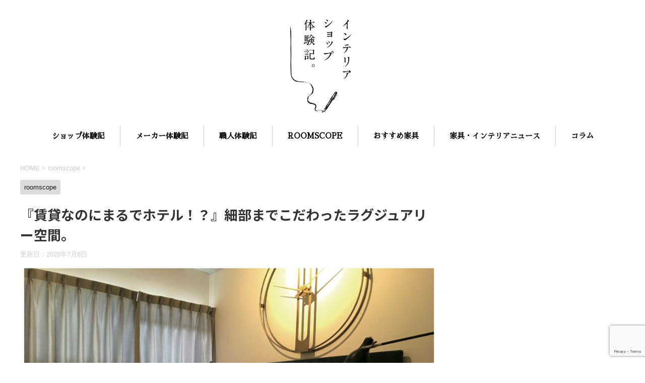

--- FILE ---
content_type: text/html; charset=UTF-8
request_url: https://interiorshop.biz/roomscope/self-employed-room/
body_size: 60477
content:
<!DOCTYPE html>
<!--[if lt IE 7]>
<html class="ie6" lang="ja"> <![endif]-->
<!--[if IE 7]>
<html class="i7" lang="ja"> <![endif]-->
<!--[if IE 8]>
<html class="ie" lang="ja"> <![endif]-->
<!--[if gt IE 8]><!-->
<html lang="ja" class="">
	<!--<![endif]-->
	<head prefix="og: http://ogp.me/ns# fb: http://ogp.me/ns/fb# article: http://ogp.me/ns/article#">
		<meta charset="UTF-8" >
		<meta name="viewport" content="width=device-width,initial-scale=1.0,user-scalable=no,viewport-fit=cover">
		<meta name="format-detection" content="telephone=no" >
		
		   <link href="https://fonts.googleapis.com/earlyaccess/sawarabimincho.css" rel="stylesheet" />
		<link rel="alternate" type="application/rss+xml" title="インテリアショップ体験記 RSS Feed" href="https://interiorshop.biz/feed/" />
		<link rel="pingback" href="https://interiorshop.biz/xmlrpc.php" >
		<!--[if lt IE 9]>
		<script src="https://interiorshop.biz/wp-content/themes/affinger5/js/html5shiv.js"></script>
		<![endif]-->
				<meta name='robots' content='max-image-preview:large' />
<title>『賃貸なのにまるでホテル！？』細部までこだわったラグジュアリー空間。</title>
<link rel='dns-prefetch' href='//webfonts.xserver.jp' />
<link rel='dns-prefetch' href='//ajax.googleapis.com' />
<link rel='dns-prefetch' href='//fonts.googleapis.com' />
<script type="text/javascript">
/* <![CDATA[ */
window._wpemojiSettings = {"baseUrl":"https:\/\/s.w.org\/images\/core\/emoji\/14.0.0\/72x72\/","ext":".png","svgUrl":"https:\/\/s.w.org\/images\/core\/emoji\/14.0.0\/svg\/","svgExt":".svg","source":{"concatemoji":"https:\/\/interiorshop.biz\/wp-includes\/js\/wp-emoji-release.min.js?ver=6.4.3"}};
/*! This file is auto-generated */
!function(i,n){var o,s,e;function c(e){try{var t={supportTests:e,timestamp:(new Date).valueOf()};sessionStorage.setItem(o,JSON.stringify(t))}catch(e){}}function p(e,t,n){e.clearRect(0,0,e.canvas.width,e.canvas.height),e.fillText(t,0,0);var t=new Uint32Array(e.getImageData(0,0,e.canvas.width,e.canvas.height).data),r=(e.clearRect(0,0,e.canvas.width,e.canvas.height),e.fillText(n,0,0),new Uint32Array(e.getImageData(0,0,e.canvas.width,e.canvas.height).data));return t.every(function(e,t){return e===r[t]})}function u(e,t,n){switch(t){case"flag":return n(e,"\ud83c\udff3\ufe0f\u200d\u26a7\ufe0f","\ud83c\udff3\ufe0f\u200b\u26a7\ufe0f")?!1:!n(e,"\ud83c\uddfa\ud83c\uddf3","\ud83c\uddfa\u200b\ud83c\uddf3")&&!n(e,"\ud83c\udff4\udb40\udc67\udb40\udc62\udb40\udc65\udb40\udc6e\udb40\udc67\udb40\udc7f","\ud83c\udff4\u200b\udb40\udc67\u200b\udb40\udc62\u200b\udb40\udc65\u200b\udb40\udc6e\u200b\udb40\udc67\u200b\udb40\udc7f");case"emoji":return!n(e,"\ud83e\udef1\ud83c\udffb\u200d\ud83e\udef2\ud83c\udfff","\ud83e\udef1\ud83c\udffb\u200b\ud83e\udef2\ud83c\udfff")}return!1}function f(e,t,n){var r="undefined"!=typeof WorkerGlobalScope&&self instanceof WorkerGlobalScope?new OffscreenCanvas(300,150):i.createElement("canvas"),a=r.getContext("2d",{willReadFrequently:!0}),o=(a.textBaseline="top",a.font="600 32px Arial",{});return e.forEach(function(e){o[e]=t(a,e,n)}),o}function t(e){var t=i.createElement("script");t.src=e,t.defer=!0,i.head.appendChild(t)}"undefined"!=typeof Promise&&(o="wpEmojiSettingsSupports",s=["flag","emoji"],n.supports={everything:!0,everythingExceptFlag:!0},e=new Promise(function(e){i.addEventListener("DOMContentLoaded",e,{once:!0})}),new Promise(function(t){var n=function(){try{var e=JSON.parse(sessionStorage.getItem(o));if("object"==typeof e&&"number"==typeof e.timestamp&&(new Date).valueOf()<e.timestamp+604800&&"object"==typeof e.supportTests)return e.supportTests}catch(e){}return null}();if(!n){if("undefined"!=typeof Worker&&"undefined"!=typeof OffscreenCanvas&&"undefined"!=typeof URL&&URL.createObjectURL&&"undefined"!=typeof Blob)try{var e="postMessage("+f.toString()+"("+[JSON.stringify(s),u.toString(),p.toString()].join(",")+"));",r=new Blob([e],{type:"text/javascript"}),a=new Worker(URL.createObjectURL(r),{name:"wpTestEmojiSupports"});return void(a.onmessage=function(e){c(n=e.data),a.terminate(),t(n)})}catch(e){}c(n=f(s,u,p))}t(n)}).then(function(e){for(var t in e)n.supports[t]=e[t],n.supports.everything=n.supports.everything&&n.supports[t],"flag"!==t&&(n.supports.everythingExceptFlag=n.supports.everythingExceptFlag&&n.supports[t]);n.supports.everythingExceptFlag=n.supports.everythingExceptFlag&&!n.supports.flag,n.DOMReady=!1,n.readyCallback=function(){n.DOMReady=!0}}).then(function(){return e}).then(function(){var e;n.supports.everything||(n.readyCallback(),(e=n.source||{}).concatemoji?t(e.concatemoji):e.wpemoji&&e.twemoji&&(t(e.twemoji),t(e.wpemoji)))}))}((window,document),window._wpemojiSettings);
/* ]]> */
</script>
<link rel='stylesheet' id='sbi_styles-css' href='https://interiorshop.biz/wp-content/plugins/instagram-feed/css/sbi-styles.min.css?ver=6.2.8' type='text/css' media='all' />
<style id='wp-emoji-styles-inline-css' type='text/css'>

	img.wp-smiley, img.emoji {
		display: inline !important;
		border: none !important;
		box-shadow: none !important;
		height: 1em !important;
		width: 1em !important;
		margin: 0 0.07em !important;
		vertical-align: -0.1em !important;
		background: none !important;
		padding: 0 !important;
	}
</style>
<link rel='stylesheet' id='wp-block-library-css' href='https://interiorshop.biz/wp-includes/css/dist/block-library/style.min.css?ver=6.4.3' type='text/css' media='all' />
<style id='classic-theme-styles-inline-css' type='text/css'>
/*! This file is auto-generated */
.wp-block-button__link{color:#fff;background-color:#32373c;border-radius:9999px;box-shadow:none;text-decoration:none;padding:calc(.667em + 2px) calc(1.333em + 2px);font-size:1.125em}.wp-block-file__button{background:#32373c;color:#fff;text-decoration:none}
</style>
<style id='global-styles-inline-css' type='text/css'>
body{--wp--preset--color--black: #000000;--wp--preset--color--cyan-bluish-gray: #abb8c3;--wp--preset--color--white: #ffffff;--wp--preset--color--pale-pink: #f78da7;--wp--preset--color--vivid-red: #cf2e2e;--wp--preset--color--luminous-vivid-orange: #ff6900;--wp--preset--color--luminous-vivid-amber: #fcb900;--wp--preset--color--light-green-cyan: #7bdcb5;--wp--preset--color--vivid-green-cyan: #00d084;--wp--preset--color--pale-cyan-blue: #8ed1fc;--wp--preset--color--vivid-cyan-blue: #0693e3;--wp--preset--color--vivid-purple: #9b51e0;--wp--preset--gradient--vivid-cyan-blue-to-vivid-purple: linear-gradient(135deg,rgba(6,147,227,1) 0%,rgb(155,81,224) 100%);--wp--preset--gradient--light-green-cyan-to-vivid-green-cyan: linear-gradient(135deg,rgb(122,220,180) 0%,rgb(0,208,130) 100%);--wp--preset--gradient--luminous-vivid-amber-to-luminous-vivid-orange: linear-gradient(135deg,rgba(252,185,0,1) 0%,rgba(255,105,0,1) 100%);--wp--preset--gradient--luminous-vivid-orange-to-vivid-red: linear-gradient(135deg,rgba(255,105,0,1) 0%,rgb(207,46,46) 100%);--wp--preset--gradient--very-light-gray-to-cyan-bluish-gray: linear-gradient(135deg,rgb(238,238,238) 0%,rgb(169,184,195) 100%);--wp--preset--gradient--cool-to-warm-spectrum: linear-gradient(135deg,rgb(74,234,220) 0%,rgb(151,120,209) 20%,rgb(207,42,186) 40%,rgb(238,44,130) 60%,rgb(251,105,98) 80%,rgb(254,248,76) 100%);--wp--preset--gradient--blush-light-purple: linear-gradient(135deg,rgb(255,206,236) 0%,rgb(152,150,240) 100%);--wp--preset--gradient--blush-bordeaux: linear-gradient(135deg,rgb(254,205,165) 0%,rgb(254,45,45) 50%,rgb(107,0,62) 100%);--wp--preset--gradient--luminous-dusk: linear-gradient(135deg,rgb(255,203,112) 0%,rgb(199,81,192) 50%,rgb(65,88,208) 100%);--wp--preset--gradient--pale-ocean: linear-gradient(135deg,rgb(255,245,203) 0%,rgb(182,227,212) 50%,rgb(51,167,181) 100%);--wp--preset--gradient--electric-grass: linear-gradient(135deg,rgb(202,248,128) 0%,rgb(113,206,126) 100%);--wp--preset--gradient--midnight: linear-gradient(135deg,rgb(2,3,129) 0%,rgb(40,116,252) 100%);--wp--preset--font-size--small: 13px;--wp--preset--font-size--medium: 20px;--wp--preset--font-size--large: 36px;--wp--preset--font-size--x-large: 42px;--wp--preset--spacing--20: 0.44rem;--wp--preset--spacing--30: 0.67rem;--wp--preset--spacing--40: 1rem;--wp--preset--spacing--50: 1.5rem;--wp--preset--spacing--60: 2.25rem;--wp--preset--spacing--70: 3.38rem;--wp--preset--spacing--80: 5.06rem;--wp--preset--shadow--natural: 6px 6px 9px rgba(0, 0, 0, 0.2);--wp--preset--shadow--deep: 12px 12px 50px rgba(0, 0, 0, 0.4);--wp--preset--shadow--sharp: 6px 6px 0px rgba(0, 0, 0, 0.2);--wp--preset--shadow--outlined: 6px 6px 0px -3px rgba(255, 255, 255, 1), 6px 6px rgba(0, 0, 0, 1);--wp--preset--shadow--crisp: 6px 6px 0px rgba(0, 0, 0, 1);}:where(.is-layout-flex){gap: 0.5em;}:where(.is-layout-grid){gap: 0.5em;}body .is-layout-flow > .alignleft{float: left;margin-inline-start: 0;margin-inline-end: 2em;}body .is-layout-flow > .alignright{float: right;margin-inline-start: 2em;margin-inline-end: 0;}body .is-layout-flow > .aligncenter{margin-left: auto !important;margin-right: auto !important;}body .is-layout-constrained > .alignleft{float: left;margin-inline-start: 0;margin-inline-end: 2em;}body .is-layout-constrained > .alignright{float: right;margin-inline-start: 2em;margin-inline-end: 0;}body .is-layout-constrained > .aligncenter{margin-left: auto !important;margin-right: auto !important;}body .is-layout-constrained > :where(:not(.alignleft):not(.alignright):not(.alignfull)){max-width: var(--wp--style--global--content-size);margin-left: auto !important;margin-right: auto !important;}body .is-layout-constrained > .alignwide{max-width: var(--wp--style--global--wide-size);}body .is-layout-flex{display: flex;}body .is-layout-flex{flex-wrap: wrap;align-items: center;}body .is-layout-flex > *{margin: 0;}body .is-layout-grid{display: grid;}body .is-layout-grid > *{margin: 0;}:where(.wp-block-columns.is-layout-flex){gap: 2em;}:where(.wp-block-columns.is-layout-grid){gap: 2em;}:where(.wp-block-post-template.is-layout-flex){gap: 1.25em;}:where(.wp-block-post-template.is-layout-grid){gap: 1.25em;}.has-black-color{color: var(--wp--preset--color--black) !important;}.has-cyan-bluish-gray-color{color: var(--wp--preset--color--cyan-bluish-gray) !important;}.has-white-color{color: var(--wp--preset--color--white) !important;}.has-pale-pink-color{color: var(--wp--preset--color--pale-pink) !important;}.has-vivid-red-color{color: var(--wp--preset--color--vivid-red) !important;}.has-luminous-vivid-orange-color{color: var(--wp--preset--color--luminous-vivid-orange) !important;}.has-luminous-vivid-amber-color{color: var(--wp--preset--color--luminous-vivid-amber) !important;}.has-light-green-cyan-color{color: var(--wp--preset--color--light-green-cyan) !important;}.has-vivid-green-cyan-color{color: var(--wp--preset--color--vivid-green-cyan) !important;}.has-pale-cyan-blue-color{color: var(--wp--preset--color--pale-cyan-blue) !important;}.has-vivid-cyan-blue-color{color: var(--wp--preset--color--vivid-cyan-blue) !important;}.has-vivid-purple-color{color: var(--wp--preset--color--vivid-purple) !important;}.has-black-background-color{background-color: var(--wp--preset--color--black) !important;}.has-cyan-bluish-gray-background-color{background-color: var(--wp--preset--color--cyan-bluish-gray) !important;}.has-white-background-color{background-color: var(--wp--preset--color--white) !important;}.has-pale-pink-background-color{background-color: var(--wp--preset--color--pale-pink) !important;}.has-vivid-red-background-color{background-color: var(--wp--preset--color--vivid-red) !important;}.has-luminous-vivid-orange-background-color{background-color: var(--wp--preset--color--luminous-vivid-orange) !important;}.has-luminous-vivid-amber-background-color{background-color: var(--wp--preset--color--luminous-vivid-amber) !important;}.has-light-green-cyan-background-color{background-color: var(--wp--preset--color--light-green-cyan) !important;}.has-vivid-green-cyan-background-color{background-color: var(--wp--preset--color--vivid-green-cyan) !important;}.has-pale-cyan-blue-background-color{background-color: var(--wp--preset--color--pale-cyan-blue) !important;}.has-vivid-cyan-blue-background-color{background-color: var(--wp--preset--color--vivid-cyan-blue) !important;}.has-vivid-purple-background-color{background-color: var(--wp--preset--color--vivid-purple) !important;}.has-black-border-color{border-color: var(--wp--preset--color--black) !important;}.has-cyan-bluish-gray-border-color{border-color: var(--wp--preset--color--cyan-bluish-gray) !important;}.has-white-border-color{border-color: var(--wp--preset--color--white) !important;}.has-pale-pink-border-color{border-color: var(--wp--preset--color--pale-pink) !important;}.has-vivid-red-border-color{border-color: var(--wp--preset--color--vivid-red) !important;}.has-luminous-vivid-orange-border-color{border-color: var(--wp--preset--color--luminous-vivid-orange) !important;}.has-luminous-vivid-amber-border-color{border-color: var(--wp--preset--color--luminous-vivid-amber) !important;}.has-light-green-cyan-border-color{border-color: var(--wp--preset--color--light-green-cyan) !important;}.has-vivid-green-cyan-border-color{border-color: var(--wp--preset--color--vivid-green-cyan) !important;}.has-pale-cyan-blue-border-color{border-color: var(--wp--preset--color--pale-cyan-blue) !important;}.has-vivid-cyan-blue-border-color{border-color: var(--wp--preset--color--vivid-cyan-blue) !important;}.has-vivid-purple-border-color{border-color: var(--wp--preset--color--vivid-purple) !important;}.has-vivid-cyan-blue-to-vivid-purple-gradient-background{background: var(--wp--preset--gradient--vivid-cyan-blue-to-vivid-purple) !important;}.has-light-green-cyan-to-vivid-green-cyan-gradient-background{background: var(--wp--preset--gradient--light-green-cyan-to-vivid-green-cyan) !important;}.has-luminous-vivid-amber-to-luminous-vivid-orange-gradient-background{background: var(--wp--preset--gradient--luminous-vivid-amber-to-luminous-vivid-orange) !important;}.has-luminous-vivid-orange-to-vivid-red-gradient-background{background: var(--wp--preset--gradient--luminous-vivid-orange-to-vivid-red) !important;}.has-very-light-gray-to-cyan-bluish-gray-gradient-background{background: var(--wp--preset--gradient--very-light-gray-to-cyan-bluish-gray) !important;}.has-cool-to-warm-spectrum-gradient-background{background: var(--wp--preset--gradient--cool-to-warm-spectrum) !important;}.has-blush-light-purple-gradient-background{background: var(--wp--preset--gradient--blush-light-purple) !important;}.has-blush-bordeaux-gradient-background{background: var(--wp--preset--gradient--blush-bordeaux) !important;}.has-luminous-dusk-gradient-background{background: var(--wp--preset--gradient--luminous-dusk) !important;}.has-pale-ocean-gradient-background{background: var(--wp--preset--gradient--pale-ocean) !important;}.has-electric-grass-gradient-background{background: var(--wp--preset--gradient--electric-grass) !important;}.has-midnight-gradient-background{background: var(--wp--preset--gradient--midnight) !important;}.has-small-font-size{font-size: var(--wp--preset--font-size--small) !important;}.has-medium-font-size{font-size: var(--wp--preset--font-size--medium) !important;}.has-large-font-size{font-size: var(--wp--preset--font-size--large) !important;}.has-x-large-font-size{font-size: var(--wp--preset--font-size--x-large) !important;}
.wp-block-navigation a:where(:not(.wp-element-button)){color: inherit;}
:where(.wp-block-post-template.is-layout-flex){gap: 1.25em;}:where(.wp-block-post-template.is-layout-grid){gap: 1.25em;}
:where(.wp-block-columns.is-layout-flex){gap: 2em;}:where(.wp-block-columns.is-layout-grid){gap: 2em;}
.wp-block-pullquote{font-size: 1.5em;line-height: 1.6;}
</style>
<link rel='stylesheet' id='contact-form-7-css' href='https://interiorshop.biz/wp-content/plugins/contact-form-7/includes/css/styles.css?ver=5.8.7' type='text/css' media='all' />
<link rel='stylesheet' id='toc-screen-css' href='https://interiorshop.biz/wp-content/plugins/table-of-contents-plus/screen.min.css?ver=2411.1' type='text/css' media='all' />
<style id='toc-screen-inline-css' type='text/css'>
div#toc_container {width: 100%;}div#toc_container ul li {font-size: 100%;}
</style>
<link rel='stylesheet' id='st-affiliate-manager-index-css' href='https://interiorshop.biz/wp-content/plugins/st-affiliate-manager/Resources/assets/bundles/index.css?ver=d97910fa5c14ba02ba65' type='text/css' media='all' />
<link rel='stylesheet' id='parent-style-css' href='https://interiorshop.biz/wp-content/themes/affinger5/style.css?ver=6.4.3' type='text/css' media='all' />
<link rel='stylesheet' id='fonts-googleapis-notosansjp-css' href='//fonts.googleapis.com/earlyaccess/notosansjp.css?ver=6.4.3' type='text/css' media='all' />
<link rel='stylesheet' id='fonts-googleapis-lato700-css' href='//fonts.googleapis.com/css?family=Lato%3A700&#038;ver=6.4.3' type='text/css' media='all' />
<link rel='stylesheet' id='fonts-googleapis-montserrat-css' href='//fonts.googleapis.com/css?family=Montserrat%3A400&#038;ver=6.4.3' type='text/css' media='all' />
<link rel='stylesheet' id='fonts-googleapis-custom-css' href='https://fonts.googleapis.com/css?family=Sawarabi+Mincho&#038;ver=6.4.3' type='text/css' media='all' />
<link rel='stylesheet' id='normalize-css' href='https://interiorshop.biz/wp-content/themes/affinger5/css/normalize.css?ver=1.5.9' type='text/css' media='all' />
<link rel='stylesheet' id='font-awesome-css' href='https://interiorshop.biz/wp-content/themes/affinger5/css/fontawesome/css/font-awesome.min.css?ver=4.7.0' type='text/css' media='all' />
<link rel='stylesheet' id='st_svg-css' href='https://interiorshop.biz/wp-content/themes/affinger5/st_svg/style.css?ver=6.4.3' type='text/css' media='all' />
<link rel='stylesheet' id='style-css' href='https://interiorshop.biz/wp-content/themes/affinger5-child/style.css?ver=6.4.3' type='text/css' media='all' />
<link rel='stylesheet' id='single2-css' href='https://interiorshop.biz/wp-content/themes/affinger5/st-kanricss.php' type='text/css' media='all' />
<link rel='stylesheet' id='single-css' href='https://interiorshop.biz/wp-content/themes/affinger5/st-rankcss.php' type='text/css' media='all' />
<script type="text/javascript" src="//ajax.googleapis.com/ajax/libs/jquery/1.11.3/jquery.min.js?ver=1.11.3" id="jquery-js"></script>
<script type="text/javascript" src="//webfonts.xserver.jp/js/xserverv3.js?fadein=0&amp;ver=2.0.5" id="typesquare_std-js"></script>
<link rel="https://api.w.org/" href="https://interiorshop.biz/wp-json/" /><link rel="alternate" type="application/json" href="https://interiorshop.biz/wp-json/wp/v2/posts/5149" /><link rel='shortlink' href='https://interiorshop.biz/?p=5149' />
<link rel="alternate" type="application/json+oembed" href="https://interiorshop.biz/wp-json/oembed/1.0/embed?url=https%3A%2F%2Finteriorshop.biz%2Froomscope%2Fself-employed-room%2F" />
<link rel="alternate" type="text/xml+oembed" href="https://interiorshop.biz/wp-json/oembed/1.0/embed?url=https%3A%2F%2Finteriorshop.biz%2Froomscope%2Fself-employed-room%2F&#038;format=xml" />
<meta name="robots" content="index, follow" />
<meta name="description" content="ROOMSCOPE『賃貸なのにまるでホテル！？』細部までこだわったラグジュアリー空間。
大阪の友人宅を訪問いたしました。BONALDOのクイーンベッドが置かれたラグジュアリーなベッドルームは見応え有りです。">
<meta name="twitter:card" content="summary_large_image" /> 
<meta name="twitter:site" content="@hensyucho0201" /> 
<meta property="og:url" content="https://interiorshop.biz/roomscope/self-employed-room/" />
<meta property="og:title" content="『賃貸なのにまるでホテル！？』細部までこだわったラグジュアリー空間。" />
<meta property="og:description" content="大阪の友人宅を訪問いたしました。BONALDOのクイーンベッドが置かれたラグジュアリーなベッドルームは見応え有りです。" />
<meta property="og:image" content="https://interiorshop.biz/wp-content/uploads/2020/04/Ysroom-1024x730.jpg" />
<link rel="canonical" href="https://interiorshop.biz/roomscope/self-employed-room/" />
<style type="text/css" id="custom-background-css">
body.custom-background { background-color: #ffffff; }
</style>
	<link rel="icon" href="https://interiorshop.biz/wp-content/uploads/2025/05/cropped-favicon-32x32.jpg" sizes="32x32" />
<link rel="icon" href="https://interiorshop.biz/wp-content/uploads/2025/05/cropped-favicon-192x192.jpg" sizes="192x192" />
<link rel="apple-touch-icon" href="https://interiorshop.biz/wp-content/uploads/2025/05/cropped-favicon-180x180.jpg" />
<meta name="msapplication-TileImage" content="https://interiorshop.biz/wp-content/uploads/2025/05/cropped-favicon-270x270.jpg" />
		<style type="text/css" id="wp-custom-css">
			.brand_list{float:left;
border: lightgrey 1px solid;
margin:5px;}		</style>
					<script>
		(function (i, s, o, g, r, a, m) {
			i['GoogleAnalyticsObject'] = r;
			i[r] = i[r] || function () {
					(i[r].q = i[r].q || []).push(arguments)
				}, i[r].l = 1 * new Date();
			a = s.createElement(o),
				m = s.getElementsByTagName(o)[0];
			a.async = 1;
			a.src = g;
			m.parentNode.insertBefore(a, m)
		})(window, document, 'script', '//www.google-analytics.com/analytics.js', 'ga');

		ga('create', 'UA-129713018-1', 'auto');
		ga('send', 'pageview');

	</script>
					


<script>
jQuery(function(){
    jQuery('.st-btn-open').click(function(){
        jQuery(this).next('.st-slidebox').stop(true, true).slideToggle();
    });
});
</script>

	<script>
		jQuery(function(){
		jQuery('.post h2 , .h2modoki').wrapInner('<span class="st-dash-design"></span>');
		}) 
	</script>

<script>
	jQuery(function(){
		jQuery("#toc_container:not(:has(ul ul))").addClass("only-toc");
		jQuery(".st-ac-box ul:has(.cat-item)").each(function(){
			jQuery(this).addClass("st-ac-cat");
		});
	});
</script>

<script>
	jQuery(function(){
					});
</script>
			</head>
	<body class="post-template-default single single-post postid-5149 single-format-standard custom-background not-front-page" >
				<div id="st-ami">
				<div id="wrapper" class="">
				<div id="wrapper-in">
					<header id="">
						<div id="headbox-bg">
							<div class="clearfix" id="headbox" class="">
										<nav id="s-navi" class="pcnone">
			<dl class="acordion">
				<dt class="trigger">
					<p class="acordion_button"><span class="op"><i class="fa st-svg-menu_thin"></i></span></p>
		
					<!-- 追加メニュー -->
					
					<!-- 追加メニュー2 -->
					
						</dt>

				<dd class="acordion_tree">
					<div class="acordion_tree_content">

						

														<div class="menu-navibar-container"><ul id="menu-navibar" class="menu"><li id="menu-item-86" class="menu-item menu-item-type-taxonomy menu-item-object-category menu-item-86"><a href="https://interiorshop.biz/category/report/">ショップ体験記</a></li>
<li id="menu-item-7769" class="menu-item menu-item-type-taxonomy menu-item-object-category menu-item-7769"><a href="https://interiorshop.biz/category/brand-report/">メーカー体験記</a></li>
<li id="menu-item-3566" class="menu-item menu-item-type-taxonomy menu-item-object-category menu-item-3566"><a href="https://interiorshop.biz/category/craftsman/">職人体験記</a></li>
<li id="menu-item-4844" class="menu-item menu-item-type-taxonomy menu-item-object-category current-post-ancestor current-menu-parent current-post-parent menu-item-4844"><a href="https://interiorshop.biz/category/roomscope/">ROOMSCOPE</a></li>
<li id="menu-item-88" class="menu-item menu-item-type-taxonomy menu-item-object-category menu-item-88"><a href="https://interiorshop.biz/category/item/">おすすめ家具</a></li>
<li id="menu-item-1972" class="menu-item menu-item-type-taxonomy menu-item-object-category menu-item-1972"><a href="https://interiorshop.biz/category/news/">家具・インテリアニュース</a></li>
<li id="menu-item-87" class="menu-item menu-item-type-taxonomy menu-item-object-category menu-item-87"><a href="https://interiorshop.biz/category/column/">コラム</a></li>
</ul></div>							<div class="clear"></div>

						
					</div>
				</dd>
			</dl>
		</nav>
										<div id="header-l">
										
            
			
				<!-- キャプション -->
				                
					              		 	 <p class="descr sitenametop">
               		     	               			 </p>
					                    
				                
				<!-- ロゴ又はブログ名 -->
				              		  <p class="sitename"><a href="https://interiorshop.biz/">
                  		                        		  <img class="sitename-bottom" alt="インテリアショップ体験記" src="https://interiorshop.biz/wp-content/uploads/2018/05/0411_ISD_rogo_ol-e1527385535629.jpg" >
                   		               		  </a></p>
            					<!-- ロゴ又はブログ名ここまで -->

			    
		
    									</div><!-- /#header-l -->
								<div id="header-r" class="smanone">
																		
								</div><!-- /#header-r -->
							</div><!-- /#headbox-bg -->
						</div><!-- /#headbox clearfix -->
						
												
					
<div id="gazou-wide">
			<div id="st-menubox">
			<div id="st-menuwide">
				<nav class="smanone clearfix"><ul id="menu-navibar-1" class="menu"><li class="menu-item menu-item-type-taxonomy menu-item-object-category menu-item-86"><a href="https://interiorshop.biz/category/report/">ショップ体験記</a></li>
<li class="menu-item menu-item-type-taxonomy menu-item-object-category menu-item-7769"><a href="https://interiorshop.biz/category/brand-report/">メーカー体験記</a></li>
<li class="menu-item menu-item-type-taxonomy menu-item-object-category menu-item-3566"><a href="https://interiorshop.biz/category/craftsman/">職人体験記</a></li>
<li class="menu-item menu-item-type-taxonomy menu-item-object-category current-post-ancestor current-menu-parent current-post-parent menu-item-4844"><a href="https://interiorshop.biz/category/roomscope/">ROOMSCOPE</a></li>
<li class="menu-item menu-item-type-taxonomy menu-item-object-category menu-item-88"><a href="https://interiorshop.biz/category/item/">おすすめ家具</a></li>
<li class="menu-item menu-item-type-taxonomy menu-item-object-category menu-item-1972"><a href="https://interiorshop.biz/category/news/">家具・インテリアニュース</a></li>
<li class="menu-item menu-item-type-taxonomy menu-item-object-category menu-item-87"><a href="https://interiorshop.biz/category/column/">コラム</a></li>
</ul></nav>			</div>
		</div>
	</div>
						
					
					</header>
					<div id="content-w">
						
						
					
<div id="content" class="clearfix">
	<div id="contentInner">

		<main>
			<article>
				<div id="post-5149" class="st-post post-5149 post type-post status-publish format-standard has-post-thumbnail hentry category-roomscope tag-roomscope">

			
									

					<!--ぱんくず -->
					<div id="breadcrumb">
					<ol itemscope itemtype="http://schema.org/BreadcrumbList">
							 <li itemprop="itemListElement" itemscope
      itemtype="http://schema.org/ListItem"><a href="https://interiorshop.biz" itemprop="item"><span itemprop="name">HOME</span></a> > <meta itemprop="position" content="1" /></li>
													<li itemprop="itemListElement" itemscope
      itemtype="http://schema.org/ListItem"><a href="https://interiorshop.biz/category/roomscope/" itemprop="item">
							<span itemprop="name">roomscope</span> </a> &gt;<meta itemprop="position" content="2" /></li> 
											</ol>
					</div>
					<!--/ ぱんくず -->

					<!--ループ開始 -->
										
										<p class="st-catgroup">
					<a href="https://interiorshop.biz/category/roomscope/" title="View all posts in roomscope" rel="category tag"><span class="catname st-catid60">roomscope</span></a>					</p>
									

					<h1 class="entry-title">『賃貸なのにまるでホテル！？』細部までこだわったラグジュアリー空間。</h1>

					<div class="blogbox ">
						<p><span class="kdate">
																							更新日：<time class="updated" datetime="2020-07-06T14:34:41+0900">2020年7月6日</time>
													</span></p>
					</div>

					
					<div class="mainbox">
						<div id="nocopy" ><!-- コピー禁止エリアここから -->
																										
							<div class="entry-content">
								<p><img fetchpriority="high" decoding="async" src="https://interiorshop.biz/wp-content/uploads/2020/04/Ysroom-1024x730.jpg" alt="" width="1024" height="730" class="aligncenter size-large wp-image-5155" srcset="https://interiorshop.biz/wp-content/uploads/2020/04/Ysroom-1024x730.jpg 1024w, https://interiorshop.biz/wp-content/uploads/2020/04/Ysroom-400x285.jpg 400w, https://interiorshop.biz/wp-content/uploads/2020/04/Ysroom-768x547.jpg 768w" sizes="(max-width: 1024px) 100vw, 1024px" /></p>
<h2>出張ROOMSCOPE。ほんとにいい先輩なんです。</h2>
<p>大阪の先輩に参加してもらいました。筋肉質な体型から想像できないお洒落な部屋だと聞いているので楽しみです。</p>
<p><img decoding="async" src="https://interiorshop.biz/wp-content/uploads/2020/04/-e1587351523800-400x285.jpg" alt="" width="400" height="285" class="aligncenter size-medium wp-image-5153" /></p>
<div class="st-mybox has-title" style="background:#ffffff;border-color:#FFA000;border-width:2px;border-radius:5px;"><p class="st-mybox-title" style="color:#FFA000;font-weight:bold;background: #ffffff;"><i class="fa shopping-cart st-css-no" aria-hidden="true"></i>profile</p><div class="st-in-mybox">
<p><span class="huto"><span style="font-size: 170%;">『GAP』</span></span></p>
<p>◆間取り：1LDK<br />
◆築年数：15年<br />
◆徒歩：5分<br />
◆最寄り駅：四天王寺前夕陽ヶ丘駅<br />
◆家賃：8万<br />
◆出身：大阪府<br />
◆趣味：登山<br />
◆年齢：40<br />
◆職業：自営業</p>
</div></div>
<h2>Yさんの部屋を詳しく覗いてまわる。</h2>
<p><img decoding="async" src="https://interiorshop.biz/wp-content/uploads/2020/04/IMG_0075-1024x768.jpeg" alt="" width="1024" height="768" class="aligncenter size-large wp-image-5169" srcset="https://interiorshop.biz/wp-content/uploads/2020/04/IMG_0075-1024x768.jpeg 1024w, https://interiorshop.biz/wp-content/uploads/2020/04/IMG_0075-400x300.jpeg 400w, https://interiorshop.biz/wp-content/uploads/2020/04/IMG_0075-768x576.jpeg 768w" sizes="(max-width: 1024px) 100vw, 1024px" />−牛とパイナップル。アクセサリースタンドになるとアンバランスさもマッチしますね。</p>
<p><img loading="lazy" decoding="async" src="https://interiorshop.biz/wp-content/uploads/2020/04/IMG_0073-1024x768.jpeg" alt="" width="1024" height="768" class="aligncenter size-large wp-image-5168" srcset="https://interiorshop.biz/wp-content/uploads/2020/04/IMG_0073-1024x768.jpeg 1024w, https://interiorshop.biz/wp-content/uploads/2020/04/IMG_0073-400x300.jpeg 400w, https://interiorshop.biz/wp-content/uploads/2020/04/IMG_0073-768x576.jpeg 768w" sizes="(max-width: 1024px) 100vw, 1024px" /></p>
<p><img loading="lazy" decoding="async" src="https://interiorshop.biz/wp-content/uploads/2020/04/IMG_0071-1024x768.jpeg" alt="" width="1024" height="768" class="aligncenter size-large wp-image-5167" srcset="https://interiorshop.biz/wp-content/uploads/2020/04/IMG_0071-1024x768.jpeg 1024w, https://interiorshop.biz/wp-content/uploads/2020/04/IMG_0071-400x300.jpeg 400w, https://interiorshop.biz/wp-content/uploads/2020/04/IMG_0071-768x576.jpeg 768w" sizes="(max-width: 1024px) 100vw, 1024px" />−毎日の仕事はここ。自分のテンションの上がる空間が仕事の効率向上には大切。</p>
<p><img loading="lazy" decoding="async" src="https://interiorshop.biz/wp-content/uploads/2020/04/IMG_0088-1024x768.jpeg" alt="" width="1024" height="768" class="aligncenter size-large wp-image-5171" srcset="https://interiorshop.biz/wp-content/uploads/2020/04/IMG_0088-1024x768.jpeg 1024w, https://interiorshop.biz/wp-content/uploads/2020/04/IMG_0088-400x300.jpeg 400w, https://interiorshop.biz/wp-content/uploads/2020/04/IMG_0088-768x576.jpeg 768w" sizes="(max-width: 1024px) 100vw, 1024px" />−大好きな奥様と過ごすダイニングスペース。遊びに行ったら私は座らせてもらない神聖な場所。</p>
<p><img loading="lazy" decoding="async" src="https://interiorshop.biz/wp-content/uploads/2020/04/IMG_0067-1024x768.jpeg" alt="" width="1024" height="768" class="aligncenter size-large wp-image-5165" srcset="https://interiorshop.biz/wp-content/uploads/2020/04/IMG_0067-1024x768.jpeg 1024w, https://interiorshop.biz/wp-content/uploads/2020/04/IMG_0067-400x300.jpeg 400w, https://interiorshop.biz/wp-content/uploads/2020/04/IMG_0067-768x576.jpeg 768w" sizes="(max-width: 1024px) 100vw, 1024px" />−寝室の壁には一面にアートが。と思いきや、その中に普段から被っている中折れハットが、、、私もハットが好きなので参考にします。</p>
<p><img loading="lazy" decoding="async" src="https://interiorshop.biz/wp-content/uploads/2020/04/IMG_0059-1024x768.jpeg" alt="" width="1024" height="768" class="aligncenter size-large wp-image-5163" srcset="https://interiorshop.biz/wp-content/uploads/2020/04/IMG_0059-1024x768.jpeg 1024w, https://interiorshop.biz/wp-content/uploads/2020/04/IMG_0059-400x300.jpeg 400w, https://interiorshop.biz/wp-content/uploads/2020/04/IMG_0059-768x576.jpeg 768w" sizes="(max-width: 1024px) 100vw, 1024px" />−自慢のベッドルーム。高級ホテルを思わせる雰囲気。配色が私好みで私の部屋のベッドルームをコーディネートして欲しい。</p>
<p><img loading="lazy" decoding="async" src="https://interiorshop.biz/wp-content/uploads/2020/04/IMG_0047-1024x768.jpeg" alt="" width="1024" height="768" class="aligncenter size-large wp-image-5162" srcset="https://interiorshop.biz/wp-content/uploads/2020/04/IMG_0047-1024x768.jpeg 1024w, https://interiorshop.biz/wp-content/uploads/2020/04/IMG_0047-400x300.jpeg 400w, https://interiorshop.biz/wp-content/uploads/2020/04/IMG_0047-768x576.jpeg 768w" sizes="(max-width: 1024px) 100vw, 1024px" />−皆様も気になったと思います。ベッド上の時計。時計は時を刻むだけではない。改めてインテリアって面白いなって思わせてくれるアイテムに出会えました。</p>
<p><img loading="lazy" decoding="async" src="https://interiorshop.biz/wp-content/uploads/2020/04/IMG_0043-1024x768.jpeg" alt="" width="1024" height="768" class="aligncenter size-large wp-image-5161" srcset="https://interiorshop.biz/wp-content/uploads/2020/04/IMG_0043-1024x768.jpeg 1024w, https://interiorshop.biz/wp-content/uploads/2020/04/IMG_0043-400x300.jpeg 400w, https://interiorshop.biz/wp-content/uploads/2020/04/IMG_0043-768x576.jpeg 768w" sizes="(max-width: 1024px) 100vw, 1024px" />−ここで注目して欲しいのがベッド、ではなくベッド下のカウハイドのラグ。綺麗にまとめられたベッドルームにアニマル系のラグって合うんですね。</p>
<p>&nbsp;</p>
<h2>こだわりの「ものとこと」FAQ</h2>
<p>１＿お部屋のタイトルを一言でいうなら？<br />
　　<span class="huto">少しエロい部屋。<br />
　　部屋を模様替えした時のトレンドカラーがピーコックグリーンと真鍮のゴールドだったので使いたかった。</span></p>
<p>2＿インテリアのこだわりポイントを教えてください。<br />
　　<span class="huto">ミニマムなデザインとブラック。これだけは譲れない。</span></p>
<p>3＿あなたの好きなショップまたはブランドはありますか？<br />
　　<span class="huto">MAGISのチェアが好きです。持ってませんが・・・</span></p>
<p>4＿あなたのお部屋の一番お気に入りな場所を教えてください。<br />
　　<span class="huto">ベッドルーム。BONALDOのクイーンベッドが無駄のないデザインで気に入っている。</span></p>
<p>5＿インテリアに興味を持ったきっかけを教えてください。<br />
　　<span class="huto">20年くらい前、実家を新築にした時に調子に乗ってハーマンミラーの椅子を買ったのがきっかけ。</span></p>
<p>6＿あなたが将来住みたいと思う理想のお部屋はどのようなお部屋ですか？<br />
　　<span class="huto">家賃もローンもかからない家。</span></p>
<p>7＿今欲しいものはありますか？それはどんなものでしょうか？<br />
　　<span class="huto">キャンピングカー。</span></p>
<p>8＿あなたが一番大事にしているものはなんですか？それはなぜですか？<br />
　　<span class="huto">奥様。俺みたいなモノを好いてくれる。</span></p>
<p>9＿あなたのマイブームはなんですか？<br />
　　<span class="huto">ランニングと公園でチンニング（懸垂）。</span></p>
<p>10＿あなたにとってインテリアとはなんですか？<br />
　　<span class="huto">生活必需品にして自己表現の一つ。</span></p>
<h2>Yさんがいつも持ち歩いてるものを見せてもらいました！</h2>
<p><img loading="lazy" decoding="async" src="https://interiorshop.biz/wp-content/uploads/2020/04/personal-effects-1024x768.jpg" alt="" width="1024" height="768" class="aligncenter size-large wp-image-5255" srcset="https://interiorshop.biz/wp-content/uploads/2020/04/personal-effects-1024x768.jpg 1024w, https://interiorshop.biz/wp-content/uploads/2020/04/personal-effects-400x300.jpg 400w, https://interiorshop.biz/wp-content/uploads/2020/04/personal-effects-768x576.jpg 768w, https://interiorshop.biz/wp-content/uploads/2020/04/personal-effects.jpg 1478w" sizes="(max-width: 1024px) 100vw, 1024px" />−左上からランニング用ポーチ、Bluetoothイヤホン、財布、ペンケース、MACBOOK。黒が好きで黒で統一。最近買ったランニングポーチは着けてる感覚がほとんど無く、走っても中の物が揺れない、Bluetoothイヤホンは変な耳の私でも何をしても落ちないどちらも優秀。</p>
<p>&nbsp;</p>
<h4>ROOM SCOPE編集部より一言</h4>
<p>期待していた以上にお洒落で良い意味で困りました。公園でチンニング（懸垂）をするくらい身体を鍛えている先輩ですが、部屋は筋トレマシーンもなく別世界のように綺麗にまとめられていました。<br />
配色が凄く自分好みで今度東京に来た際には、お酒を御馳走して部屋をコーディネートしてもらおう。</p>
<p>&nbsp;</p>
<p>&nbsp;</p>
<div style="background: #000000; padding: 5px 10px; color: #ffffff;"><strong><span class="huto">Writer Profile</span></strong></div>
<div style="background: #ffffff; padding: 10px; border: 2px solid #000000;">
<div style="clear: both;"></div>
<p><img loading="lazy" decoding="async" class="alignleft size-thumbnail wp-image-3963" src="https://interiorshop.biz/wp-content/uploads/2019/12/4-150x150.jpg" alt="" width="130" height="130" srcset="https://interiorshop.biz/wp-content/uploads/2019/12/4-150x150.jpg 150w, https://interiorshop.biz/wp-content/uploads/2019/12/4-100x100.jpg 100w, https://interiorshop.biz/wp-content/uploads/2019/12/4-300x300.jpg 300w, https://interiorshop.biz/wp-content/uploads/2019/12/4-400x400.jpg 400w" sizes="(max-width: 130px) 100vw, 130px" /><br />
Takuto Suzuki<br />
Inte-code.inc所属のインテリアコーディネーター。1991年静岡県生まれ。北欧インテリアショップの販売職を経て、inte-codeで空間のコーディネートを行う。その経験をもとにインテリアショップ体験記の運営、取材を担当。</p>
<div style="clear: both;"></div>
<p>&nbsp;</p>
<p><img loading="lazy" decoding="async" class="alignleft size-thumbnail wp-image-3964" src="https://interiorshop.biz/wp-content/uploads/2019/12/あい-150x150.jpg" alt="" width="130" height="130" srcset="https://interiorshop.biz/wp-content/uploads/2019/12/あい-150x150.jpg 150w, https://interiorshop.biz/wp-content/uploads/2019/12/あい-100x100.jpg 100w, https://interiorshop.biz/wp-content/uploads/2019/12/あい-300x300.jpg 300w, https://interiorshop.biz/wp-content/uploads/2019/12/あい-400x400.jpg 400w" sizes="(max-width: 130px) 100vw, 130px" /><br />
Yoshiaki Ogiwara<br />
インテリアショップ体験記のカメラマン、編集、取材を担当。<br />
アパレル業界で10年働いた後、現在インテリアの勉強をしながら独立に向けて日々精進中。
</div>
</div>
</div>
<p>&nbsp;<br />
&nbsp;</p>
							</div>
						</div><!-- コピー禁止エリアここまで -->

												
					<div class="adbox">
				
							        
	
									<div style="padding-top:10px;">
						
							        
	
					</div>
							</div>
		
        
	

						
					</div><!-- .mainboxここまで -->

												
	<div class="sns ">
	<ul class="clearfix">
		<!--ツイートボタン-->
		<li class="twitter"> 
		<a rel="nofollow" onclick="window.open('//twitter.com/intent/tweet?url=https%3A%2F%2Finteriorshop.biz%2Froomscope%2Fself-employed-room%2F&text=%E3%80%8E%E8%B3%83%E8%B2%B8%E3%81%AA%E3%81%AE%E3%81%AB%E3%81%BE%E3%82%8B%E3%81%A7%E3%83%9B%E3%83%86%E3%83%AB%EF%BC%81%EF%BC%9F%E3%80%8F%E7%B4%B0%E9%83%A8%E3%81%BE%E3%81%A7%E3%81%93%E3%81%A0%E3%82%8F%E3%81%A3%E3%81%9F%E3%83%A9%E3%82%B0%E3%82%B8%E3%83%A5%E3%82%A2%E3%83%AA%E3%83%BC%E7%A9%BA%E9%96%93%E3%80%82&tw_p=tweetbutton', '', 'width=500,height=450'); return false;"><i class="fa fa-twitter"></i><span class="snstext " >Twitter</span></a>
		</li>

		<!--シェアボタン-->      
		<li class="facebook">
		<a href="//www.facebook.com/sharer.php?src=bm&u=https%3A%2F%2Finteriorshop.biz%2Froomscope%2Fself-employed-room%2F&t=%E3%80%8E%E8%B3%83%E8%B2%B8%E3%81%AA%E3%81%AE%E3%81%AB%E3%81%BE%E3%82%8B%E3%81%A7%E3%83%9B%E3%83%86%E3%83%AB%EF%BC%81%EF%BC%9F%E3%80%8F%E7%B4%B0%E9%83%A8%E3%81%BE%E3%81%A7%E3%81%93%E3%81%A0%E3%82%8F%E3%81%A3%E3%81%9F%E3%83%A9%E3%82%B0%E3%82%B8%E3%83%A5%E3%82%A2%E3%83%AA%E3%83%BC%E7%A9%BA%E9%96%93%E3%80%82" target="_blank" rel="nofollow"><i class="fa fa-facebook"></i><span class="snstext " >Share</span>
		</a>
		</li>


		<!--LINEボタン-->   
		<li class="line">
		<a href="//line.me/R/msg/text/?%E3%80%8E%E8%B3%83%E8%B2%B8%E3%81%AA%E3%81%AE%E3%81%AB%E3%81%BE%E3%82%8B%E3%81%A7%E3%83%9B%E3%83%86%E3%83%AB%EF%BC%81%EF%BC%9F%E3%80%8F%E7%B4%B0%E9%83%A8%E3%81%BE%E3%81%A7%E3%81%93%E3%81%A0%E3%82%8F%E3%81%A3%E3%81%9F%E3%83%A9%E3%82%B0%E3%82%B8%E3%83%A5%E3%82%A2%E3%83%AA%E3%83%BC%E7%A9%BA%E9%96%93%E3%80%82%0Ahttps%3A%2F%2Finteriorshop.biz%2Froomscope%2Fself-employed-room%2F" target="_blank" rel="nofollow"><i class="fa fa-comment" aria-hidden="true"></i><span class="snstext" >LINE</span></a>
		</li>     
		
		<!-- instagramボタン -->
		<li class="instagram"><a href="https://www.instagram.com/interiorshoptaikenki/" class="flowbtn6 insta_btn6"><i class="fa fa-instagram"></i><span class="snstext" >instagram</span></a></li>
	</ul>

	</div> 

													
						<p class="tagst">
							<i class="fa fa-folder-open-o" aria-hidden="true"></i>-<a href="https://interiorshop.biz/category/roomscope/" rel="category tag">roomscope</a><br/>
							<i class="fa fa-tags"></i>-<a href="https://interiorshop.biz/tag/roomscope/" rel="tag">ROOMSCOPE</a>						</p>

					<aside>

						<p class="author" style="display:none;"><a href="https://interiorshop.biz/author/interiorshop-biz/" title="interiorshop.biz" class="vcard author"><span class="fn">author</span></a></p>
												<!--ループ終了-->
																									<!--関連記事-->
						
			<h4 class="point"><span class="point-in">関連記事</span></h4>
<div class="kanren ">
										<dl class="clearfix">
				<dt><a href="https://interiorshop.biz/roomscope/furniture-sales/">
						
																<img width="150" height="150" src="https://interiorshop.biz/wp-content/uploads/2020/04/Asroom-150x150.jpg" class="attachment-thumbnail size-thumbnail wp-post-image" alt="" decoding="async" loading="lazy" srcset="https://interiorshop.biz/wp-content/uploads/2020/04/Asroom-150x150.jpg 150w, https://interiorshop.biz/wp-content/uploads/2020/04/Asroom-100x100.jpg 100w, https://interiorshop.biz/wp-content/uploads/2020/04/Asroom-300x300.jpg 300w, https://interiorshop.biz/wp-content/uploads/2020/04/Asroom-400x400.jpg 400w" sizes="(max-width: 150px) 100vw, 150px" />							
											</a></dt>
				<dd>
					
		<p class="st-catgroup itiran-category">
		<a href="https://interiorshop.biz/category/roomscope/" title="View all posts in roomscope" rel="category tag"><span class="catname st-catid60">roomscope</span></a>		</p>

					<h5 class="kanren-t">
						<a href="https://interiorshop.biz/roomscope/furniture-sales/">
							『部屋に螺旋階段！？』部屋選びから使う家具までこだわり抜いたモダンな空間。						</a></h5>

					
				</dd>
			</dl>
								<dl class="clearfix">
				<dt><a href="https://interiorshop.biz/roomscope/roomscope-i-am-goino/">
						
																<img width="150" height="150" src="https://interiorshop.biz/wp-content/uploads/2020/09/going　体験記　room-scoop-150x150.jpg" class="attachment-thumbnail size-thumbnail wp-post-image" alt="" decoding="async" loading="lazy" srcset="https://interiorshop.biz/wp-content/uploads/2020/09/going　体験記　room-scoop-150x150.jpg 150w, https://interiorshop.biz/wp-content/uploads/2020/09/going　体験記　room-scoop-100x100.jpg 100w, https://interiorshop.biz/wp-content/uploads/2020/09/going　体験記　room-scoop-300x300.jpg 300w, https://interiorshop.biz/wp-content/uploads/2020/09/going　体験記　room-scoop-400x400.jpg 400w" sizes="(max-width: 150px) 100vw, 150px" />							
											</a></dt>
				<dd>
					
		<p class="st-catgroup itiran-category">
		<a href="https://interiorshop.biz/category/roomscope/" title="View all posts in roomscope" rel="category tag"><span class="catname st-catid60">roomscope</span></a>		</p>

					<h5 class="kanren-t">
						<a href="https://interiorshop.biz/roomscope/roomscope-i-am-goino/">
							デザイナーズ賃貸のSOHO物件を大胆にアレンジ。欲しいものは全てDIY『White cube』						</a></h5>

					
				</dd>
			</dl>
								<dl class="clearfix">
				<dt><a href="https://interiorshop.biz/roomscope/interior-coordinator-room/">
						
																<img width="150" height="150" src="https://interiorshop.biz/wp-content/uploads/2020/03/Ts-room-150x150.jpg" class="attachment-thumbnail size-thumbnail wp-post-image" alt="" decoding="async" loading="lazy" srcset="https://interiorshop.biz/wp-content/uploads/2020/03/Ts-room-150x150.jpg 150w, https://interiorshop.biz/wp-content/uploads/2020/03/Ts-room-100x100.jpg 100w, https://interiorshop.biz/wp-content/uploads/2020/03/Ts-room-300x300.jpg 300w, https://interiorshop.biz/wp-content/uploads/2020/03/Ts-room-400x400.jpg 400w" sizes="(max-width: 150px) 100vw, 150px" />							
											</a></dt>
				<dd>
					
		<p class="st-catgroup itiran-category">
		<a href="https://interiorshop.biz/category/roomscope/" title="View all posts in roomscope" rel="category tag"><span class="catname st-catid60">roomscope</span></a>		</p>

					<h5 class="kanren-t">
						<a href="https://interiorshop.biz/roomscope/interior-coordinator-room/">
							『ヴィンテージ家具に囲まれた空間』インテリアコーディネーターの日常。						</a></h5>

					
				</dd>
			</dl>
								<dl class="clearfix">
				<dt><a href="https://interiorshop.biz/roomscope/rex-recordings-room/">
						
																<img width="150" height="150" src="https://interiorshop.biz/wp-content/uploads/2020/07/Rsroom-150x150.jpg" class="attachment-thumbnail size-thumbnail wp-post-image" alt="" decoding="async" loading="lazy" srcset="https://interiorshop.biz/wp-content/uploads/2020/07/Rsroom-150x150.jpg 150w, https://interiorshop.biz/wp-content/uploads/2020/07/Rsroom-100x100.jpg 100w, https://interiorshop.biz/wp-content/uploads/2020/07/Rsroom-300x300.jpg 300w, https://interiorshop.biz/wp-content/uploads/2020/07/Rsroom-400x400.jpg 400w" sizes="(max-width: 150px) 100vw, 150px" />							
											</a></dt>
				<dd>
					
		<p class="st-catgroup itiran-category">
		<a href="https://interiorshop.biz/category/roomscope/" title="View all posts in roomscope" rel="category tag"><span class="catname st-catid60">roomscope</span></a>		</p>

					<h5 class="kanren-t">
						<a href="https://interiorshop.biz/roomscope/rex-recordings-room/">
							ヒップホップクルー「rice water Groove」のルームシェア Vol.2『Rex Recordings』						</a></h5>

					
				</dd>
			</dl>
								<dl class="clearfix">
				<dt><a href="https://interiorshop.biz/roomscope/keeco-room/">
						
																<img width="150" height="150" src="https://interiorshop.biz/wp-content/uploads/2020/09/keeco　体験記　room-scoop-150x150.jpg" class="attachment-thumbnail size-thumbnail wp-post-image" alt="" decoding="async" loading="lazy" srcset="https://interiorshop.biz/wp-content/uploads/2020/09/keeco　体験記　room-scoop-150x150.jpg 150w, https://interiorshop.biz/wp-content/uploads/2020/09/keeco　体験記　room-scoop-100x100.jpg 100w, https://interiorshop.biz/wp-content/uploads/2020/09/keeco　体験記　room-scoop-300x300.jpg 300w, https://interiorshop.biz/wp-content/uploads/2020/09/keeco　体験記　room-scoop-400x400.jpg 400w" sizes="(max-width: 150px) 100vw, 150px" />							
											</a></dt>
				<dd>
					
		<p class="st-catgroup itiran-category">
		<a href="https://interiorshop.biz/category/roomscope/" title="View all posts in roomscope" rel="category tag"><span class="catname st-catid60">roomscope</span></a>		</p>

					<h5 class="kanren-t">
						<a href="https://interiorshop.biz/roomscope/keeco-room/">
							元アパレルショップ店員だからこそできる、ワンルームの楽しみ方。『white&#038;natural』						</a></h5>

					
				</dd>
			</dl>
				</div>						<div class="f_clear"></div>
						<!--ページナビ-->
						<div class="p-navi clearfix">
							<dl>
																	<dt>PREV</dt>
									<dd>
										<a href="https://interiorshop.biz/craftsman/ezaki/">江崎さんインタビュー『色弱のアーティストが描く色のある世界感』</a>
									</dd>
																									<dt>NEXT</dt>
									<dd>
										<a href="https://interiorshop.biz/craftsman/ezaki-2/">江崎さんインタビュー『アーティストから見た、アートの購入、投資の仕方』</a>
									</dd>
															</dl>
						</div>
					</aside>

				</div>
				<!--/post-->
			</article>
		</main>
	</div>
	<!-- /#contentInner -->
	<div id="side">
	<aside>

		
					<!---->

		
					<div id="mybox">
				<div class="ad"><div id="search">
	<form method="get" id="searchform" action="https://interiorshop.biz/">
		<label class="hidden" for="s">
					</label>
		<input type="text" placeholder="検索するテキストを入力" value="" name="s" id="s" />
		<input type="image" src="https://interiorshop.biz/wp-content/themes/affinger5/images/search.png" alt="検索" id="searchsubmit" />
	</form>
</div>
<!-- /stinger --> </div>
		<div class="ad">
		<h4 class="menu_underh2"><span>最近の投稿</span></h4>
		<ul>
											<li>
					<a href="https://interiorshop.biz/column/bed-frame/">素材と佇まいで選ぶ、ベッドフレーム5選</a>
									</li>
											<li>
					<a href="https://interiorshop.biz/column/organized-storage-furniture/">暮らしが整う、整理しやすい収納家具5選</a>
									</li>
											<li>
					<a href="https://interiorshop.biz/column/2025-gift/">【2025年】インテリア好きに贈りたい、センスのいいギフト5選</a>
									</li>
											<li>
					<a href="https://interiorshop.biz/column/itemmatome/fabric-chair/">ぬくもりを感じるファブリックチェア5選</a>
									</li>
											<li>
					<a href="https://interiorshop.biz/column/itemmatome/partition/">空間をゆるやかに仕切る、デザインパーテーション5選</a>
									</li>
					</ul>

		</div><div class="ad"><h4 class="menu_underh2"><span>カテゴリー</span></h4>
			<ul>
					<li class="cat-item cat-item-4"><a href="https://interiorshop.biz/category/report/">ショップ体験記</a>
</li>
	<li class="cat-item cat-item-84"><a href="https://interiorshop.biz/category/brand-report/">メーカー体験記</a>
</li>
	<li class="cat-item cat-item-53"><a href="https://interiorshop.biz/category/craftsman/">職人体験記</a>
</li>
	<li class="cat-item cat-item-60"><a href="https://interiorshop.biz/category/roomscope/">roomscope</a>
</li>
	<li class="cat-item cat-item-30"><a href="https://interiorshop.biz/category/news/">家具・インテリアニュース</a>
</li>
	<li class="cat-item cat-item-19"><a href="https://interiorshop.biz/category/brand/">ブランド紹介</a>
</li>
	<li class="cat-item cat-item-5"><a href="https://interiorshop.biz/category/item/">おすすめ家具</a>
<ul class='children'>
	<li class="cat-item cat-item-12"><a href="https://interiorshop.biz/category/item/chair/">チェア</a>
</li>
	<li class="cat-item cat-item-13"><a href="https://interiorshop.biz/category/item/sofa/">ソファ</a>
</li>
	<li class="cat-item cat-item-14"><a href="https://interiorshop.biz/category/item/table/">テーブル</a>
</li>
	<li class="cat-item cat-item-16"><a href="https://interiorshop.biz/category/item/wardrobe/">ワードローブ</a>
</li>
	<li class="cat-item cat-item-17"><a href="https://interiorshop.biz/category/item/desk/">デスク</a>
</li>
	<li class="cat-item cat-item-25"><a href="https://interiorshop.biz/category/item/wagon/">ワゴン</a>
</li>
	<li class="cat-item cat-item-26"><a href="https://interiorshop.biz/category/item/stool/">スツール</a>
</li>
	<li class="cat-item cat-item-27"><a href="https://interiorshop.biz/category/item/light/">ライト</a>
</li>
	<li class="cat-item cat-item-28"><a href="https://interiorshop.biz/category/item/object/">オブジェ</a>
</li>
	<li class="cat-item cat-item-34"><a href="https://interiorshop.biz/category/item/avboard/">AVボード</a>
</li>
	<li class="cat-item cat-item-35"><a href="https://interiorshop.biz/category/item/bed/">ベッド</a>
</li>
	<li class="cat-item cat-item-36"><a href="https://interiorshop.biz/category/item/cabinet/">キャビネット</a>
</li>
	<li class="cat-item cat-item-42"><a href="https://interiorshop.biz/category/item/fragrance/">フレグランス</a>
</li>
	<li class="cat-item cat-item-43"><a href="https://interiorshop.biz/category/item/art/">アート</a>
</li>
	<li class="cat-item cat-item-46"><a href="https://interiorshop.biz/category/item/tableware/">食器</a>
</li>
	<li class="cat-item cat-item-47"><a href="https://interiorshop.biz/category/item/rug-fabric/">ラグ・ファブリック</a>
</li>
</ul>
</li>
	<li class="cat-item cat-item-6"><a href="https://interiorshop.biz/category/column/">コラム</a>
<ul class='children'>
	<li class="cat-item cat-item-11"><a href="https://interiorshop.biz/category/column/shopmatome/">おすすめショップまとめ</a>
</li>
	<li class="cat-item cat-item-44"><a href="https://interiorshop.biz/category/column/itemmatome/">おすすめアイテム</a>
</li>
	<li class="cat-item cat-item-81"><a href="https://interiorshop.biz/category/column/sugomori/">巣ごもりを楽しもう！シリーズ</a>
</li>
	<li class="cat-item cat-item-23"><a href="https://interiorshop.biz/category/column/parking/">駐車場</a>
</li>
	<li class="cat-item cat-item-58"><a href="https://interiorshop.biz/category/column/%e3%83%a9%e3%83%b3%e3%82%ad%e3%83%b3%e3%82%b0/">ランキング</a>
</li>
	<li class="cat-item cat-item-45"><a href="https://interiorshop.biz/category/column/other/">その他</a>
</li>
</ul>
</li>
			</ul>

			</div>			</div>
		
		<div id="scrollad">
						<!--ここにgoogleアドセンスコードを貼ると規約違反になるので注意して下さい-->
			
		</div>
<div style="
    text-align: center;
    margin-bottom: 20px;
"><a href="/inquiry" style="
    text-decoration: none;
    color: white;
    display: block;
    background: #8d949e;
    padding: 10px 0;
"><span style="padding: 20px 0;">取材依頼／問い合わせ</span></a></div>
		<div style="
    text-align: center;
    margin-bottom: 20px;
"><a href="/inquiry2" style="
    text-decoration: none;
    color: white;
    display: block;
    background: #8d949e;
    padding: 10px 0;
"><span style="padding: 20px 0;">インテリアのプロに相談</span></a></div>

	</aside>
</div>
<!-- /#side -->
</div>
<!--/#content -->
</div><!-- /contentw -->
<footer>
<div id="footer">
<div id="footer-in">

	<!-- フッターのメインコンテンツ -->
	<h3 class="footerlogo">
	<!-- ロゴ又はブログ名 -->
			<a href="https://interiorshop.biz/">
										インテリアショップ体験記								</a>
		</h3>
			<p>
			<a href="https://interiorshop.biz/"></a>
		</p>
			
</div>
</div>
</footer>
</div>
<!-- /#wrapperin -->
</div>
<!-- /#wrapper -->
</div><!-- /#st-ami -->
<!-- Instagram Feed JS -->
<script type="text/javascript">
var sbiajaxurl = "https://interiorshop.biz/wp-admin/admin-ajax.php";
</script>
<p class="copyr" data-copyr>Copyright&copy; インテリアショップ体験記 ,  2026 All&ensp;Rights Reserved.</p><script type="text/javascript" src="https://interiorshop.biz/wp-includes/js/comment-reply.min.js?ver=6.4.3" id="comment-reply-js" async="async" data-wp-strategy="async"></script>
<script type="text/javascript" src="https://interiorshop.biz/wp-content/plugins/contact-form-7/includes/swv/js/index.js?ver=5.8.7" id="swv-js"></script>
<script type="text/javascript" id="contact-form-7-js-extra">
/* <![CDATA[ */
var wpcf7 = {"api":{"root":"https:\/\/interiorshop.biz\/wp-json\/","namespace":"contact-form-7\/v1"}};
/* ]]> */
</script>
<script type="text/javascript" src="https://interiorshop.biz/wp-content/plugins/contact-form-7/includes/js/index.js?ver=5.8.7" id="contact-form-7-js"></script>
<script type="text/javascript" id="toc-front-js-extra">
/* <![CDATA[ */
var tocplus = {"smooth_scroll":"1","visibility_show":"\u8868\u793a","visibility_hide":"\u975e\u8868\u793a","width":"100%"};
/* ]]> */
</script>
<script type="text/javascript" src="https://interiorshop.biz/wp-content/plugins/table-of-contents-plus/front.min.js?ver=2411.1" id="toc-front-js"></script>
<script type="text/javascript" id="base-js-extra">
/* <![CDATA[ */
var ST = {"expand_accordion_menu":"","sidemenu_accordion":"","is_mobile":""};
/* ]]> */
</script>
<script type="text/javascript" src="https://interiorshop.biz/wp-content/themes/affinger5/js/base.js?ver=6.4.3" id="base-js"></script>
<script type="text/javascript" src="https://interiorshop.biz/wp-content/themes/affinger5/js/scroll.js?ver=6.4.3" id="scroll-js"></script>
<script type="text/javascript" src="https://interiorshop.biz/wp-content/themes/affinger5/js/jquery.tubular.1.0.js?ver=6.4.3" id="jquery.tubular-js"></script>
<script type="text/javascript" src="https://www.google.com/recaptcha/api.js?render=6LeszTArAAAAAHbufXQ1a3D7sLlgdQ4PDBQT1RDy&amp;ver=3.0" id="google-recaptcha-js"></script>
<script type="text/javascript" src="https://interiorshop.biz/wp-includes/js/dist/vendor/wp-polyfill-inert.min.js?ver=3.1.2" id="wp-polyfill-inert-js"></script>
<script type="text/javascript" src="https://interiorshop.biz/wp-includes/js/dist/vendor/regenerator-runtime.min.js?ver=0.14.0" id="regenerator-runtime-js"></script>
<script type="text/javascript" src="https://interiorshop.biz/wp-includes/js/dist/vendor/wp-polyfill.min.js?ver=3.15.0" id="wp-polyfill-js"></script>
<script type="text/javascript" id="wpcf7-recaptcha-js-extra">
/* <![CDATA[ */
var wpcf7_recaptcha = {"sitekey":"6LeszTArAAAAAHbufXQ1a3D7sLlgdQ4PDBQT1RDy","actions":{"homepage":"homepage","contactform":"contactform"}};
/* ]]> */
</script>
<script type="text/javascript" src="https://interiorshop.biz/wp-content/plugins/contact-form-7/modules/recaptcha/index.js?ver=5.8.7" id="wpcf7-recaptcha-js"></script>
	<script>
		(function (window, document, $, undefined) {
			'use strict';

			$(function () {
				var s = $('[data-copyr]'), t = $('#footer-in');
				
				s.length && t.length && t.append(s);
			});
		}(window, window.document, jQuery));
	</script>		<div id="page-top"><a href="#wrapper" class="fa fa-angle-up"></a></div>
	</body></html>


--- FILE ---
content_type: text/html; charset=utf-8
request_url: https://www.google.com/recaptcha/api2/anchor?ar=1&k=6LeszTArAAAAAHbufXQ1a3D7sLlgdQ4PDBQT1RDy&co=aHR0cHM6Ly9pbnRlcmlvcnNob3AuYml6OjQ0Mw..&hl=en&v=N67nZn4AqZkNcbeMu4prBgzg&size=invisible&anchor-ms=20000&execute-ms=30000&cb=34dddqrrf7y0
body_size: 48700
content:
<!DOCTYPE HTML><html dir="ltr" lang="en"><head><meta http-equiv="Content-Type" content="text/html; charset=UTF-8">
<meta http-equiv="X-UA-Compatible" content="IE=edge">
<title>reCAPTCHA</title>
<style type="text/css">
/* cyrillic-ext */
@font-face {
  font-family: 'Roboto';
  font-style: normal;
  font-weight: 400;
  font-stretch: 100%;
  src: url(//fonts.gstatic.com/s/roboto/v48/KFO7CnqEu92Fr1ME7kSn66aGLdTylUAMa3GUBHMdazTgWw.woff2) format('woff2');
  unicode-range: U+0460-052F, U+1C80-1C8A, U+20B4, U+2DE0-2DFF, U+A640-A69F, U+FE2E-FE2F;
}
/* cyrillic */
@font-face {
  font-family: 'Roboto';
  font-style: normal;
  font-weight: 400;
  font-stretch: 100%;
  src: url(//fonts.gstatic.com/s/roboto/v48/KFO7CnqEu92Fr1ME7kSn66aGLdTylUAMa3iUBHMdazTgWw.woff2) format('woff2');
  unicode-range: U+0301, U+0400-045F, U+0490-0491, U+04B0-04B1, U+2116;
}
/* greek-ext */
@font-face {
  font-family: 'Roboto';
  font-style: normal;
  font-weight: 400;
  font-stretch: 100%;
  src: url(//fonts.gstatic.com/s/roboto/v48/KFO7CnqEu92Fr1ME7kSn66aGLdTylUAMa3CUBHMdazTgWw.woff2) format('woff2');
  unicode-range: U+1F00-1FFF;
}
/* greek */
@font-face {
  font-family: 'Roboto';
  font-style: normal;
  font-weight: 400;
  font-stretch: 100%;
  src: url(//fonts.gstatic.com/s/roboto/v48/KFO7CnqEu92Fr1ME7kSn66aGLdTylUAMa3-UBHMdazTgWw.woff2) format('woff2');
  unicode-range: U+0370-0377, U+037A-037F, U+0384-038A, U+038C, U+038E-03A1, U+03A3-03FF;
}
/* math */
@font-face {
  font-family: 'Roboto';
  font-style: normal;
  font-weight: 400;
  font-stretch: 100%;
  src: url(//fonts.gstatic.com/s/roboto/v48/KFO7CnqEu92Fr1ME7kSn66aGLdTylUAMawCUBHMdazTgWw.woff2) format('woff2');
  unicode-range: U+0302-0303, U+0305, U+0307-0308, U+0310, U+0312, U+0315, U+031A, U+0326-0327, U+032C, U+032F-0330, U+0332-0333, U+0338, U+033A, U+0346, U+034D, U+0391-03A1, U+03A3-03A9, U+03B1-03C9, U+03D1, U+03D5-03D6, U+03F0-03F1, U+03F4-03F5, U+2016-2017, U+2034-2038, U+203C, U+2040, U+2043, U+2047, U+2050, U+2057, U+205F, U+2070-2071, U+2074-208E, U+2090-209C, U+20D0-20DC, U+20E1, U+20E5-20EF, U+2100-2112, U+2114-2115, U+2117-2121, U+2123-214F, U+2190, U+2192, U+2194-21AE, U+21B0-21E5, U+21F1-21F2, U+21F4-2211, U+2213-2214, U+2216-22FF, U+2308-230B, U+2310, U+2319, U+231C-2321, U+2336-237A, U+237C, U+2395, U+239B-23B7, U+23D0, U+23DC-23E1, U+2474-2475, U+25AF, U+25B3, U+25B7, U+25BD, U+25C1, U+25CA, U+25CC, U+25FB, U+266D-266F, U+27C0-27FF, U+2900-2AFF, U+2B0E-2B11, U+2B30-2B4C, U+2BFE, U+3030, U+FF5B, U+FF5D, U+1D400-1D7FF, U+1EE00-1EEFF;
}
/* symbols */
@font-face {
  font-family: 'Roboto';
  font-style: normal;
  font-weight: 400;
  font-stretch: 100%;
  src: url(//fonts.gstatic.com/s/roboto/v48/KFO7CnqEu92Fr1ME7kSn66aGLdTylUAMaxKUBHMdazTgWw.woff2) format('woff2');
  unicode-range: U+0001-000C, U+000E-001F, U+007F-009F, U+20DD-20E0, U+20E2-20E4, U+2150-218F, U+2190, U+2192, U+2194-2199, U+21AF, U+21E6-21F0, U+21F3, U+2218-2219, U+2299, U+22C4-22C6, U+2300-243F, U+2440-244A, U+2460-24FF, U+25A0-27BF, U+2800-28FF, U+2921-2922, U+2981, U+29BF, U+29EB, U+2B00-2BFF, U+4DC0-4DFF, U+FFF9-FFFB, U+10140-1018E, U+10190-1019C, U+101A0, U+101D0-101FD, U+102E0-102FB, U+10E60-10E7E, U+1D2C0-1D2D3, U+1D2E0-1D37F, U+1F000-1F0FF, U+1F100-1F1AD, U+1F1E6-1F1FF, U+1F30D-1F30F, U+1F315, U+1F31C, U+1F31E, U+1F320-1F32C, U+1F336, U+1F378, U+1F37D, U+1F382, U+1F393-1F39F, U+1F3A7-1F3A8, U+1F3AC-1F3AF, U+1F3C2, U+1F3C4-1F3C6, U+1F3CA-1F3CE, U+1F3D4-1F3E0, U+1F3ED, U+1F3F1-1F3F3, U+1F3F5-1F3F7, U+1F408, U+1F415, U+1F41F, U+1F426, U+1F43F, U+1F441-1F442, U+1F444, U+1F446-1F449, U+1F44C-1F44E, U+1F453, U+1F46A, U+1F47D, U+1F4A3, U+1F4B0, U+1F4B3, U+1F4B9, U+1F4BB, U+1F4BF, U+1F4C8-1F4CB, U+1F4D6, U+1F4DA, U+1F4DF, U+1F4E3-1F4E6, U+1F4EA-1F4ED, U+1F4F7, U+1F4F9-1F4FB, U+1F4FD-1F4FE, U+1F503, U+1F507-1F50B, U+1F50D, U+1F512-1F513, U+1F53E-1F54A, U+1F54F-1F5FA, U+1F610, U+1F650-1F67F, U+1F687, U+1F68D, U+1F691, U+1F694, U+1F698, U+1F6AD, U+1F6B2, U+1F6B9-1F6BA, U+1F6BC, U+1F6C6-1F6CF, U+1F6D3-1F6D7, U+1F6E0-1F6EA, U+1F6F0-1F6F3, U+1F6F7-1F6FC, U+1F700-1F7FF, U+1F800-1F80B, U+1F810-1F847, U+1F850-1F859, U+1F860-1F887, U+1F890-1F8AD, U+1F8B0-1F8BB, U+1F8C0-1F8C1, U+1F900-1F90B, U+1F93B, U+1F946, U+1F984, U+1F996, U+1F9E9, U+1FA00-1FA6F, U+1FA70-1FA7C, U+1FA80-1FA89, U+1FA8F-1FAC6, U+1FACE-1FADC, U+1FADF-1FAE9, U+1FAF0-1FAF8, U+1FB00-1FBFF;
}
/* vietnamese */
@font-face {
  font-family: 'Roboto';
  font-style: normal;
  font-weight: 400;
  font-stretch: 100%;
  src: url(//fonts.gstatic.com/s/roboto/v48/KFO7CnqEu92Fr1ME7kSn66aGLdTylUAMa3OUBHMdazTgWw.woff2) format('woff2');
  unicode-range: U+0102-0103, U+0110-0111, U+0128-0129, U+0168-0169, U+01A0-01A1, U+01AF-01B0, U+0300-0301, U+0303-0304, U+0308-0309, U+0323, U+0329, U+1EA0-1EF9, U+20AB;
}
/* latin-ext */
@font-face {
  font-family: 'Roboto';
  font-style: normal;
  font-weight: 400;
  font-stretch: 100%;
  src: url(//fonts.gstatic.com/s/roboto/v48/KFO7CnqEu92Fr1ME7kSn66aGLdTylUAMa3KUBHMdazTgWw.woff2) format('woff2');
  unicode-range: U+0100-02BA, U+02BD-02C5, U+02C7-02CC, U+02CE-02D7, U+02DD-02FF, U+0304, U+0308, U+0329, U+1D00-1DBF, U+1E00-1E9F, U+1EF2-1EFF, U+2020, U+20A0-20AB, U+20AD-20C0, U+2113, U+2C60-2C7F, U+A720-A7FF;
}
/* latin */
@font-face {
  font-family: 'Roboto';
  font-style: normal;
  font-weight: 400;
  font-stretch: 100%;
  src: url(//fonts.gstatic.com/s/roboto/v48/KFO7CnqEu92Fr1ME7kSn66aGLdTylUAMa3yUBHMdazQ.woff2) format('woff2');
  unicode-range: U+0000-00FF, U+0131, U+0152-0153, U+02BB-02BC, U+02C6, U+02DA, U+02DC, U+0304, U+0308, U+0329, U+2000-206F, U+20AC, U+2122, U+2191, U+2193, U+2212, U+2215, U+FEFF, U+FFFD;
}
/* cyrillic-ext */
@font-face {
  font-family: 'Roboto';
  font-style: normal;
  font-weight: 500;
  font-stretch: 100%;
  src: url(//fonts.gstatic.com/s/roboto/v48/KFO7CnqEu92Fr1ME7kSn66aGLdTylUAMa3GUBHMdazTgWw.woff2) format('woff2');
  unicode-range: U+0460-052F, U+1C80-1C8A, U+20B4, U+2DE0-2DFF, U+A640-A69F, U+FE2E-FE2F;
}
/* cyrillic */
@font-face {
  font-family: 'Roboto';
  font-style: normal;
  font-weight: 500;
  font-stretch: 100%;
  src: url(//fonts.gstatic.com/s/roboto/v48/KFO7CnqEu92Fr1ME7kSn66aGLdTylUAMa3iUBHMdazTgWw.woff2) format('woff2');
  unicode-range: U+0301, U+0400-045F, U+0490-0491, U+04B0-04B1, U+2116;
}
/* greek-ext */
@font-face {
  font-family: 'Roboto';
  font-style: normal;
  font-weight: 500;
  font-stretch: 100%;
  src: url(//fonts.gstatic.com/s/roboto/v48/KFO7CnqEu92Fr1ME7kSn66aGLdTylUAMa3CUBHMdazTgWw.woff2) format('woff2');
  unicode-range: U+1F00-1FFF;
}
/* greek */
@font-face {
  font-family: 'Roboto';
  font-style: normal;
  font-weight: 500;
  font-stretch: 100%;
  src: url(//fonts.gstatic.com/s/roboto/v48/KFO7CnqEu92Fr1ME7kSn66aGLdTylUAMa3-UBHMdazTgWw.woff2) format('woff2');
  unicode-range: U+0370-0377, U+037A-037F, U+0384-038A, U+038C, U+038E-03A1, U+03A3-03FF;
}
/* math */
@font-face {
  font-family: 'Roboto';
  font-style: normal;
  font-weight: 500;
  font-stretch: 100%;
  src: url(//fonts.gstatic.com/s/roboto/v48/KFO7CnqEu92Fr1ME7kSn66aGLdTylUAMawCUBHMdazTgWw.woff2) format('woff2');
  unicode-range: U+0302-0303, U+0305, U+0307-0308, U+0310, U+0312, U+0315, U+031A, U+0326-0327, U+032C, U+032F-0330, U+0332-0333, U+0338, U+033A, U+0346, U+034D, U+0391-03A1, U+03A3-03A9, U+03B1-03C9, U+03D1, U+03D5-03D6, U+03F0-03F1, U+03F4-03F5, U+2016-2017, U+2034-2038, U+203C, U+2040, U+2043, U+2047, U+2050, U+2057, U+205F, U+2070-2071, U+2074-208E, U+2090-209C, U+20D0-20DC, U+20E1, U+20E5-20EF, U+2100-2112, U+2114-2115, U+2117-2121, U+2123-214F, U+2190, U+2192, U+2194-21AE, U+21B0-21E5, U+21F1-21F2, U+21F4-2211, U+2213-2214, U+2216-22FF, U+2308-230B, U+2310, U+2319, U+231C-2321, U+2336-237A, U+237C, U+2395, U+239B-23B7, U+23D0, U+23DC-23E1, U+2474-2475, U+25AF, U+25B3, U+25B7, U+25BD, U+25C1, U+25CA, U+25CC, U+25FB, U+266D-266F, U+27C0-27FF, U+2900-2AFF, U+2B0E-2B11, U+2B30-2B4C, U+2BFE, U+3030, U+FF5B, U+FF5D, U+1D400-1D7FF, U+1EE00-1EEFF;
}
/* symbols */
@font-face {
  font-family: 'Roboto';
  font-style: normal;
  font-weight: 500;
  font-stretch: 100%;
  src: url(//fonts.gstatic.com/s/roboto/v48/KFO7CnqEu92Fr1ME7kSn66aGLdTylUAMaxKUBHMdazTgWw.woff2) format('woff2');
  unicode-range: U+0001-000C, U+000E-001F, U+007F-009F, U+20DD-20E0, U+20E2-20E4, U+2150-218F, U+2190, U+2192, U+2194-2199, U+21AF, U+21E6-21F0, U+21F3, U+2218-2219, U+2299, U+22C4-22C6, U+2300-243F, U+2440-244A, U+2460-24FF, U+25A0-27BF, U+2800-28FF, U+2921-2922, U+2981, U+29BF, U+29EB, U+2B00-2BFF, U+4DC0-4DFF, U+FFF9-FFFB, U+10140-1018E, U+10190-1019C, U+101A0, U+101D0-101FD, U+102E0-102FB, U+10E60-10E7E, U+1D2C0-1D2D3, U+1D2E0-1D37F, U+1F000-1F0FF, U+1F100-1F1AD, U+1F1E6-1F1FF, U+1F30D-1F30F, U+1F315, U+1F31C, U+1F31E, U+1F320-1F32C, U+1F336, U+1F378, U+1F37D, U+1F382, U+1F393-1F39F, U+1F3A7-1F3A8, U+1F3AC-1F3AF, U+1F3C2, U+1F3C4-1F3C6, U+1F3CA-1F3CE, U+1F3D4-1F3E0, U+1F3ED, U+1F3F1-1F3F3, U+1F3F5-1F3F7, U+1F408, U+1F415, U+1F41F, U+1F426, U+1F43F, U+1F441-1F442, U+1F444, U+1F446-1F449, U+1F44C-1F44E, U+1F453, U+1F46A, U+1F47D, U+1F4A3, U+1F4B0, U+1F4B3, U+1F4B9, U+1F4BB, U+1F4BF, U+1F4C8-1F4CB, U+1F4D6, U+1F4DA, U+1F4DF, U+1F4E3-1F4E6, U+1F4EA-1F4ED, U+1F4F7, U+1F4F9-1F4FB, U+1F4FD-1F4FE, U+1F503, U+1F507-1F50B, U+1F50D, U+1F512-1F513, U+1F53E-1F54A, U+1F54F-1F5FA, U+1F610, U+1F650-1F67F, U+1F687, U+1F68D, U+1F691, U+1F694, U+1F698, U+1F6AD, U+1F6B2, U+1F6B9-1F6BA, U+1F6BC, U+1F6C6-1F6CF, U+1F6D3-1F6D7, U+1F6E0-1F6EA, U+1F6F0-1F6F3, U+1F6F7-1F6FC, U+1F700-1F7FF, U+1F800-1F80B, U+1F810-1F847, U+1F850-1F859, U+1F860-1F887, U+1F890-1F8AD, U+1F8B0-1F8BB, U+1F8C0-1F8C1, U+1F900-1F90B, U+1F93B, U+1F946, U+1F984, U+1F996, U+1F9E9, U+1FA00-1FA6F, U+1FA70-1FA7C, U+1FA80-1FA89, U+1FA8F-1FAC6, U+1FACE-1FADC, U+1FADF-1FAE9, U+1FAF0-1FAF8, U+1FB00-1FBFF;
}
/* vietnamese */
@font-face {
  font-family: 'Roboto';
  font-style: normal;
  font-weight: 500;
  font-stretch: 100%;
  src: url(//fonts.gstatic.com/s/roboto/v48/KFO7CnqEu92Fr1ME7kSn66aGLdTylUAMa3OUBHMdazTgWw.woff2) format('woff2');
  unicode-range: U+0102-0103, U+0110-0111, U+0128-0129, U+0168-0169, U+01A0-01A1, U+01AF-01B0, U+0300-0301, U+0303-0304, U+0308-0309, U+0323, U+0329, U+1EA0-1EF9, U+20AB;
}
/* latin-ext */
@font-face {
  font-family: 'Roboto';
  font-style: normal;
  font-weight: 500;
  font-stretch: 100%;
  src: url(//fonts.gstatic.com/s/roboto/v48/KFO7CnqEu92Fr1ME7kSn66aGLdTylUAMa3KUBHMdazTgWw.woff2) format('woff2');
  unicode-range: U+0100-02BA, U+02BD-02C5, U+02C7-02CC, U+02CE-02D7, U+02DD-02FF, U+0304, U+0308, U+0329, U+1D00-1DBF, U+1E00-1E9F, U+1EF2-1EFF, U+2020, U+20A0-20AB, U+20AD-20C0, U+2113, U+2C60-2C7F, U+A720-A7FF;
}
/* latin */
@font-face {
  font-family: 'Roboto';
  font-style: normal;
  font-weight: 500;
  font-stretch: 100%;
  src: url(//fonts.gstatic.com/s/roboto/v48/KFO7CnqEu92Fr1ME7kSn66aGLdTylUAMa3yUBHMdazQ.woff2) format('woff2');
  unicode-range: U+0000-00FF, U+0131, U+0152-0153, U+02BB-02BC, U+02C6, U+02DA, U+02DC, U+0304, U+0308, U+0329, U+2000-206F, U+20AC, U+2122, U+2191, U+2193, U+2212, U+2215, U+FEFF, U+FFFD;
}
/* cyrillic-ext */
@font-face {
  font-family: 'Roboto';
  font-style: normal;
  font-weight: 900;
  font-stretch: 100%;
  src: url(//fonts.gstatic.com/s/roboto/v48/KFO7CnqEu92Fr1ME7kSn66aGLdTylUAMa3GUBHMdazTgWw.woff2) format('woff2');
  unicode-range: U+0460-052F, U+1C80-1C8A, U+20B4, U+2DE0-2DFF, U+A640-A69F, U+FE2E-FE2F;
}
/* cyrillic */
@font-face {
  font-family: 'Roboto';
  font-style: normal;
  font-weight: 900;
  font-stretch: 100%;
  src: url(//fonts.gstatic.com/s/roboto/v48/KFO7CnqEu92Fr1ME7kSn66aGLdTylUAMa3iUBHMdazTgWw.woff2) format('woff2');
  unicode-range: U+0301, U+0400-045F, U+0490-0491, U+04B0-04B1, U+2116;
}
/* greek-ext */
@font-face {
  font-family: 'Roboto';
  font-style: normal;
  font-weight: 900;
  font-stretch: 100%;
  src: url(//fonts.gstatic.com/s/roboto/v48/KFO7CnqEu92Fr1ME7kSn66aGLdTylUAMa3CUBHMdazTgWw.woff2) format('woff2');
  unicode-range: U+1F00-1FFF;
}
/* greek */
@font-face {
  font-family: 'Roboto';
  font-style: normal;
  font-weight: 900;
  font-stretch: 100%;
  src: url(//fonts.gstatic.com/s/roboto/v48/KFO7CnqEu92Fr1ME7kSn66aGLdTylUAMa3-UBHMdazTgWw.woff2) format('woff2');
  unicode-range: U+0370-0377, U+037A-037F, U+0384-038A, U+038C, U+038E-03A1, U+03A3-03FF;
}
/* math */
@font-face {
  font-family: 'Roboto';
  font-style: normal;
  font-weight: 900;
  font-stretch: 100%;
  src: url(//fonts.gstatic.com/s/roboto/v48/KFO7CnqEu92Fr1ME7kSn66aGLdTylUAMawCUBHMdazTgWw.woff2) format('woff2');
  unicode-range: U+0302-0303, U+0305, U+0307-0308, U+0310, U+0312, U+0315, U+031A, U+0326-0327, U+032C, U+032F-0330, U+0332-0333, U+0338, U+033A, U+0346, U+034D, U+0391-03A1, U+03A3-03A9, U+03B1-03C9, U+03D1, U+03D5-03D6, U+03F0-03F1, U+03F4-03F5, U+2016-2017, U+2034-2038, U+203C, U+2040, U+2043, U+2047, U+2050, U+2057, U+205F, U+2070-2071, U+2074-208E, U+2090-209C, U+20D0-20DC, U+20E1, U+20E5-20EF, U+2100-2112, U+2114-2115, U+2117-2121, U+2123-214F, U+2190, U+2192, U+2194-21AE, U+21B0-21E5, U+21F1-21F2, U+21F4-2211, U+2213-2214, U+2216-22FF, U+2308-230B, U+2310, U+2319, U+231C-2321, U+2336-237A, U+237C, U+2395, U+239B-23B7, U+23D0, U+23DC-23E1, U+2474-2475, U+25AF, U+25B3, U+25B7, U+25BD, U+25C1, U+25CA, U+25CC, U+25FB, U+266D-266F, U+27C0-27FF, U+2900-2AFF, U+2B0E-2B11, U+2B30-2B4C, U+2BFE, U+3030, U+FF5B, U+FF5D, U+1D400-1D7FF, U+1EE00-1EEFF;
}
/* symbols */
@font-face {
  font-family: 'Roboto';
  font-style: normal;
  font-weight: 900;
  font-stretch: 100%;
  src: url(//fonts.gstatic.com/s/roboto/v48/KFO7CnqEu92Fr1ME7kSn66aGLdTylUAMaxKUBHMdazTgWw.woff2) format('woff2');
  unicode-range: U+0001-000C, U+000E-001F, U+007F-009F, U+20DD-20E0, U+20E2-20E4, U+2150-218F, U+2190, U+2192, U+2194-2199, U+21AF, U+21E6-21F0, U+21F3, U+2218-2219, U+2299, U+22C4-22C6, U+2300-243F, U+2440-244A, U+2460-24FF, U+25A0-27BF, U+2800-28FF, U+2921-2922, U+2981, U+29BF, U+29EB, U+2B00-2BFF, U+4DC0-4DFF, U+FFF9-FFFB, U+10140-1018E, U+10190-1019C, U+101A0, U+101D0-101FD, U+102E0-102FB, U+10E60-10E7E, U+1D2C0-1D2D3, U+1D2E0-1D37F, U+1F000-1F0FF, U+1F100-1F1AD, U+1F1E6-1F1FF, U+1F30D-1F30F, U+1F315, U+1F31C, U+1F31E, U+1F320-1F32C, U+1F336, U+1F378, U+1F37D, U+1F382, U+1F393-1F39F, U+1F3A7-1F3A8, U+1F3AC-1F3AF, U+1F3C2, U+1F3C4-1F3C6, U+1F3CA-1F3CE, U+1F3D4-1F3E0, U+1F3ED, U+1F3F1-1F3F3, U+1F3F5-1F3F7, U+1F408, U+1F415, U+1F41F, U+1F426, U+1F43F, U+1F441-1F442, U+1F444, U+1F446-1F449, U+1F44C-1F44E, U+1F453, U+1F46A, U+1F47D, U+1F4A3, U+1F4B0, U+1F4B3, U+1F4B9, U+1F4BB, U+1F4BF, U+1F4C8-1F4CB, U+1F4D6, U+1F4DA, U+1F4DF, U+1F4E3-1F4E6, U+1F4EA-1F4ED, U+1F4F7, U+1F4F9-1F4FB, U+1F4FD-1F4FE, U+1F503, U+1F507-1F50B, U+1F50D, U+1F512-1F513, U+1F53E-1F54A, U+1F54F-1F5FA, U+1F610, U+1F650-1F67F, U+1F687, U+1F68D, U+1F691, U+1F694, U+1F698, U+1F6AD, U+1F6B2, U+1F6B9-1F6BA, U+1F6BC, U+1F6C6-1F6CF, U+1F6D3-1F6D7, U+1F6E0-1F6EA, U+1F6F0-1F6F3, U+1F6F7-1F6FC, U+1F700-1F7FF, U+1F800-1F80B, U+1F810-1F847, U+1F850-1F859, U+1F860-1F887, U+1F890-1F8AD, U+1F8B0-1F8BB, U+1F8C0-1F8C1, U+1F900-1F90B, U+1F93B, U+1F946, U+1F984, U+1F996, U+1F9E9, U+1FA00-1FA6F, U+1FA70-1FA7C, U+1FA80-1FA89, U+1FA8F-1FAC6, U+1FACE-1FADC, U+1FADF-1FAE9, U+1FAF0-1FAF8, U+1FB00-1FBFF;
}
/* vietnamese */
@font-face {
  font-family: 'Roboto';
  font-style: normal;
  font-weight: 900;
  font-stretch: 100%;
  src: url(//fonts.gstatic.com/s/roboto/v48/KFO7CnqEu92Fr1ME7kSn66aGLdTylUAMa3OUBHMdazTgWw.woff2) format('woff2');
  unicode-range: U+0102-0103, U+0110-0111, U+0128-0129, U+0168-0169, U+01A0-01A1, U+01AF-01B0, U+0300-0301, U+0303-0304, U+0308-0309, U+0323, U+0329, U+1EA0-1EF9, U+20AB;
}
/* latin-ext */
@font-face {
  font-family: 'Roboto';
  font-style: normal;
  font-weight: 900;
  font-stretch: 100%;
  src: url(//fonts.gstatic.com/s/roboto/v48/KFO7CnqEu92Fr1ME7kSn66aGLdTylUAMa3KUBHMdazTgWw.woff2) format('woff2');
  unicode-range: U+0100-02BA, U+02BD-02C5, U+02C7-02CC, U+02CE-02D7, U+02DD-02FF, U+0304, U+0308, U+0329, U+1D00-1DBF, U+1E00-1E9F, U+1EF2-1EFF, U+2020, U+20A0-20AB, U+20AD-20C0, U+2113, U+2C60-2C7F, U+A720-A7FF;
}
/* latin */
@font-face {
  font-family: 'Roboto';
  font-style: normal;
  font-weight: 900;
  font-stretch: 100%;
  src: url(//fonts.gstatic.com/s/roboto/v48/KFO7CnqEu92Fr1ME7kSn66aGLdTylUAMa3yUBHMdazQ.woff2) format('woff2');
  unicode-range: U+0000-00FF, U+0131, U+0152-0153, U+02BB-02BC, U+02C6, U+02DA, U+02DC, U+0304, U+0308, U+0329, U+2000-206F, U+20AC, U+2122, U+2191, U+2193, U+2212, U+2215, U+FEFF, U+FFFD;
}

</style>
<link rel="stylesheet" type="text/css" href="https://www.gstatic.com/recaptcha/releases/N67nZn4AqZkNcbeMu4prBgzg/styles__ltr.css">
<script nonce="etyg1kh14FZMfxfdmpIncA" type="text/javascript">window['__recaptcha_api'] = 'https://www.google.com/recaptcha/api2/';</script>
<script type="text/javascript" src="https://www.gstatic.com/recaptcha/releases/N67nZn4AqZkNcbeMu4prBgzg/recaptcha__en.js" nonce="etyg1kh14FZMfxfdmpIncA">
      
    </script></head>
<body><div id="rc-anchor-alert" class="rc-anchor-alert"></div>
<input type="hidden" id="recaptcha-token" value="[base64]">
<script type="text/javascript" nonce="etyg1kh14FZMfxfdmpIncA">
      recaptcha.anchor.Main.init("[\x22ainput\x22,[\x22bgdata\x22,\x22\x22,\[base64]/[base64]/[base64]/[base64]/[base64]/[base64]/KGcoTywyNTMsTy5PKSxVRyhPLEMpKTpnKE8sMjUzLEMpLE8pKSxsKSksTykpfSxieT1mdW5jdGlvbihDLE8sdSxsKXtmb3IobD0odT1SKEMpLDApO08+MDtPLS0pbD1sPDw4fFooQyk7ZyhDLHUsbCl9LFVHPWZ1bmN0aW9uKEMsTyl7Qy5pLmxlbmd0aD4xMDQ/[base64]/[base64]/[base64]/[base64]/[base64]/[base64]/[base64]\\u003d\x22,\[base64]\\u003d\\u003d\x22,\x22w6M1VkzCucKawrTClcOxwo4ZJsOnw6bDqXkBwoXDpsOmwqfDmkgaKcK2wooCPwVJBcORw4HDjsKGwohqViJQw7EFw4XCrDvCnRFHRcOzw6PCsTLCjsKbQ8OOfcO9woB2wq5vLBUew5DCuWvCrMOQD8OFw7Vww5BjCcOCwoFEwqTDmhV2LhYHVHZIw7N/YsK+w4R7w6nDrsO7w4AJw5TDsF7ClsKOwovDsSTDmCAHw6skCHvDsUxkw6nDtkPCojvCqMOPwqTCvcKMAMKiwrJVwpYJTWV7fFlaw4F3w7PDilfDrcOLwpbCsMKYworDiMKVTldCGx4KNUheE33DlMKEwr0Rw41zBMKna8O7w6PCr8OwJMOtwq/CgUYOBcOIK3/CkVAuw5LDuwjCiGctQsOPw5sSw7/[base64]/BR7CrcKSc37DkB/[base64]/asO6fwLCgwMVwo7DqMOZwrzCmmJ4R8KzQ1g7VMOhw75zwpBCK07DnSBDw6pNw43CisKew4QyE8OAwpDCs8OvJF3Cv8K/[base64]/CjcOTw7vDj17CnMOPO8KBVSgzHgFORcOewq3DpFJfTh3DrsOfwrbDmsKZU8Kxw4poPBTCnsOkTRcBwrzCqcOzw65Ow7tDw5DCnsORTHclW8OzBcOjwo7CsMO8YMKSw7I+IMKIwq7DuBx1T8KMUcOrC8OSOcKiMhnDl8O/[base64]/UMO5DBA2ektJwrfCksKmw4bDtUYAYcKEwqZhN2DDoh1ISsKfb8Kbwqd2wo10w5l0w63DnMK9MsObacOkwrbDq0/DvGs6wpvDt8KlEsKbfsOmY8OTecO8e8K1bMOiDxcNccOXLhhTOF0rwqFFNcOCw5/CssOswoPCvBDDmjbDqcOuTsKBe1RqwopnBjJoXsKpw70TBsOtw5TCsMK8FVglUMOOwrfCvRIrwoXChiXDoy0iw45QFiA2w6LDu3BhZWPCtSpcw4/[base64]/[base64]/wpvCm8Owwr0iwpBAw6cXQcOhwrPDvcKmB1rCpcONwosZw6/DuxVXw5XDv8K0BloVYj/[base64]/CtW7CrcOnwrbClkc1WwxIw5nCsibDgyoUNVl7wofDq1N+CiZDLcOedMKJOi3DqMKofsOgw4c5bkxIwpTDvsKGEsKZAnlUBsOewrHCiknChwkwwobDu8KLwrfCoMK8wpvCgcKJwoh9w7rClcK1MMO8wo7Csgw6wo4JVjDCgMKEw7fDs8KmAsOcb37DpMO/[base64]/Z8K0C2PDmMKCwrMqfAt/[base64]/CiMKHwrY7w6FEwp/DnFFAVsOhBU0Gw6lJwp07w7rChTQ3MMKGw65rw67DgMOpw6PDijYfEijDpcK6wpx/w6nCizw6BcOAPcOew6hNw49baSDDqsK6wpjDoT0Yw6/Dg2Nqw7LDjUh7wr/CnFwKwplPam/[base64]/DpsK2w6zCm8KRVcK2E3MTDGAlYEdzwpAfHyDDtsO4wpMofDAsw40GIm3CgMOqw4PCm2rDvMOgYcOtA8KYwossOcOJVgI5Mw4hXmvCggLDtMK2IcK8w7fDqsO7YSHCqsO9HC/DqMOPLQ8tX8KvP8OFwovDgwDDuMKTw5zDv8OxwrXDrU9PNR8vwqEndhDDnsKEwowXw6s+w440wqnDo8KDCD04w6xRw5HCqUDDrsKMMMKtJsKjwrnDo8KmbkcdwqMzWVYBO8KKw5fCmyLDksKywod8V8KNJwU9w7DDmmDDvD/ChE/CocOVwpZnecOOwobCksKhRcK9wqZBw67Ci2/DoMK5ZsK2wpJ3woRFTRk8wrfCocOjZFZswpNjw7PCh3QZw7UjMx4Jw7Q8w7XClcOHfWgzWgLDkcO/wrhHcMKHwqbDn8OuNsKTfsOFCsKFMBrDlsKww4TDkcOHcg83Y03ClG1nwpTCsD3Cs8O3O8O4DMO5DXZVPcKgwoLDisO+wrBtLsOYX8KSe8OjJsKYwrNfw78vw7PCikQEwoLDiGdKwrPCs21Ww6jDinVgTWd+SsKRw6RXNsKNIMOlRsOcBcKvTjd0wrp0LknDhcK5wq/DiFDCilESw4wFMMO6BcKHwpHDr2FnRMOSw4zCnBNwwpvCq8Ouwrgqw6nCl8KFFB3DicOXA1sAw67CscK7w40mw4Ugwo3ClSVjwrjDtmVUw5rCpsOzA8KXwq0reMKaw6ptw4BhwoTDm8O4w7gxKsK6w43Dg8KwwphXwpTCk8OPw7rDjU/CjDUgLzrDoBtOfSkEBMO9fsOew60Swpxnw4HChD4sw5w8woPDqgjCg8KSwpjDkcONKMO1w4ESwqY/KkRBAcOmw40fw4nDq8OhwrDClCjDu8O4DWUVTcKfGBdFR1EjVwbCryotw7/Dh2RQKsK2P8Otw6TCglXCtkw5wpI1TsOlBi1qw651HV7Dp8K6w45wwo9geljDvlcIccKSw7xiBMOfO03Cq8O4wqzDiyDDtcOuwrJ+w5xkcsOJasKYw4rDmsK/Qj/CncKSw63CrcOUOgzCqVPDtQVEwrkZwoDDmMOndWnDpSnDs8ONAijCmMO/[base64]/CkMKNV8OYHMOUwo3DuwTCmgNpRljCpmcawrrCgWhRZcK3EMKWa1DDo2rCpUkWQsOaNMOCwpPDg30Xw57DrMOnw6N1ewjDi2AzP2PDl0kJw5fDhiXChjvCqXRfw5kUwr/CtlBQJlIJUsKwGkwCccOQwrgtwqQhw6UiwrApaBzDrh1WHcKfasKTw5XDrcOqw7jCv1ljY8Ozw70ba8OfFU4Nck8Awqs1wrhaw6jDsMKBNsOCw5nDt8OwYisIOHbDocO/w5YKwqp5woXDthLCqsKjw5ZywpfChQfCsMKfJDoleU3DgcObDxs7w7DCvwTCvMOvwqNyM1IIwpYVE8KxSsOKw6VVwr8WGcO9w5/Cn8OJAsKQwrxFBSjDk1pZFcK5fwPCtFgewoLCkkQlwqZuM8KvOWTCqyzCt8OdbljDnVgMw78PX8KBCMKsQE8nU0vCgG/[base64]/w57Dgl3DhsOPw6VwY3h2wq7Dj0BjwqNvecOew73CrHM5w5nDnsKJDcKCGxrCkW7CtmVbwrtwwpYZO8OBUkgrwqfCisOVwq/DvsOewovDmMOHdsKxesOdw6XCm8Kew5rDkcKAKMOawrsWwqxxZsO1wqnCrMO+w6nDrcKDw4TCkRFswo7CnX9ILgrChijCriEgwqTCrcOZasOWwp3DosKKw5UbfXDClQHCkcOowq7CqQ0/w6NAeMORwqTCnsKqw73DkcKQJ8KBFsKaw7PDjcOuw5fCniHCqVwUwo7CmkvCrk5Ew7/[base64]/DnsO9RMKhX17Dnj8SdMKbw63CkhPDksOqRUU8woscwqsBwqFXKUMVwrdew4HDlit2BMOWQMK7wppHVW08HVTCojohwrjDkmLDnMKCcXjCscOkA8K4wo/Du8O5K8KPI8ORLyLCkcKpNHFhw7YmAcK4EsKrwqzDoBctblzDlRkJw49SwqtfRAA2G8KWasKFwp4Nwrwtw5lBLcKIwq5Dw7BGW8K9J8K2wrgGwovCssOBOSp0CjfCn8OQwr3ClcONw4jDhcOBwolhIW/DicOkeMKRw47CtCtpTcKjw4oTE07CnsOHwpLDhgrDvMKSMw/ClyLCqmo4GcOSWwnDiMOgwqwswo7Dhh8ySUVhRsOtw4MOUcKBw7AHXXzCucKtZ0fDisOfw45cw7bDhcK3w54MYA4CwrPCpRNxw5h3VQVlw4HDtMKvw7DDqMKLwoRvwoPChgoDwqfCqcK4P8OHw55YScOrAUbCpVDDucKQw6/CuGJDR8Kvw4ExHG03c0LCmMOiY0/DnMKLwqkFw5tRUC7DjQQ3wonDs8Kyw4LDrMKgw7lpcVcgFGcLeBrCuMOZHWBzw5TCk1zChHIywqEew6Ifwq/DsMKtwoExw7TDhMKfwpTCsU3DghPDs2tHw7ZIFVXClMO2wpTClMKnw47CqcOFU8KaLMOGwo/CgxvCjMKJw4QTwoHCoE8Ow4XDvsK7QCFEwr/CjBTDmTnCqsOswqfCjkAbwphewqXDn8OnDsK8UsO4fVNuIxs5fMOAwpMdw4RfRFMSYMOQMlkkch3DhGYsf8OQBigoPcKuClXCkXfChXxlw5dgw5PCrsOGw7RHwp/DhRY8EzB+wrrCksO2w7LChkPClyDDnMOOwp9Fw6XCnBlLwqPDvxLDvcK9w77DmGcewrwNw4d/w4DDtk/DrGTDv1vDt8KvCSjDtsOlwqHDv19twrw0IMKPwrhOPsKRVsKNwr7Dg8OwdXLDrsKxw5YRw4Bkw6rCpBRpRSbDqcOSw73CtS1LbMKRwpXDl8K4d23DvcOpw7pzd8Oyw4IRbcKcw78PE8KteRzDocKyCsKDSUXDpWlIwogzB1/[base64]/[base64]/ClcKaw4/[base64]/[base64]/w4TDvFnDqMKKwpjDn8KoTBDDgcK+w6LCuXTCpQEnw6TDqMKvwrc8w50xwq3ChsKiwqTDnWTDgMKewqXDqS9zwoxbwqIgw4/DtcOcSMKDw64CGsO+acKxei3CisK+wrotw4LDljXCuHBhfTjCqEYNwrLDs0llUCjCmjXCusODXcOOwq0/SifDs8KWHFM+wrbCgcOzw6PCusKnI8KwwpFdPWjCmMOXYldmw6/Cnh/[base64]/[base64]/Cr0/DqRDCpMKxwr96w6Qzwo8STsKHwrxNw7B1P3TCjcOGwpHCrcOOwqPDtcO0w7bDnHbCosO2w5B4w4tpw7jCiRbDsD/ChihTWMOww6I0w7XDvgzDslzDhT0lCGLDu2zDllAMw74/XX7ClsO0w4zDs8OxwrNbA8O8dcO5H8OTQcKTwpY9w7gRAMONw5gnw57DrHAwA8OHZMOKMsKHLhPCicKcKj/Cn8KJwprDvnDDuXgAYcKzw4jCsSNBLiBaw7vCvcOswqh7w4A6w6jDgzgyw6jCkMOGwoZWR1LDiMK/flY3DCPDvcKXw69Pw6UzGsOXd37CohEIVcO6wqHDs0lfY0gsw67DiU58wqpxwo7Cl3DCh2g6AMOdX37DmcO2woc5RnzDmn3Cgm1Cwq/DmMOJUsOnw4wiw7zCg8KrF1QTGcOOw6DCmcKpcMOMXzjDkBY0b8Kfwp/CqT1Bw6sNwrgEaXTDjcOEQSXDo1BkWsOSw4wze2zCtnHDoMKSw4TDkkjCk8Oxw7dUwojCmzhBGS8REWc3woMmw6nCmUDCpAfDuUZHw795dlUKOx7DusO0McKtw7sLASZLaQ/DrsO+Q0d8R04uacOyVsKKcDNHXUjCjsOoV8K/GE98RCQJUDA8wpDDimB3UcOswrfDsHPDnVR4w6oUwp0iIk1Gw4jCo17Cj3rCh8K/w49iwpAQWsOzw7A3wrPCncKSOkvDvsObS8OjFcKbw6nDg8OHw67CnjXDhSIMEzPCiT4rO0/DpMO1w7Idw4jDjsKVwo/CnC0qwpNNFE7CpWwlwoXDhGPDk0hZw6fDsEfDiFrCnMKhw6ZYMMOECMOGwonDuMKdLmBfw6TCrMOrJDZLK8O/U07DnRJOwqzDggh9PMOFwqgPTwTDrXA0w5vDmsKUwoYyw650wqrCucOYwppEA3XCs0F7w5QxwoPCs8OVc8Kmw63Dh8K1CiJiw4MiAsK7ORDDpzF2LFvDrsO9CWbDl8Ojw63DrDJSwqPChsOjwrZFw7vDnsO2woTCvsKfPsOpIVJ/F8O3wqRbGGrCosOzw4rClEfDqcKMwpDCk8KHUxFjawzDuBfCmMKBPRvDhifDqTXDt8OBw68Nwq1aw5zCuMKowrPCu8KleULDtsK3w5NaXic2wpo/McO7NsKrJcKFwoxjwrrDmMOBw4xyesKqwoHDmQ4nwpnDo8OtQsKSwogEdsOZS8KtAcOoRcOXw5/Dun7Di8KmHMK1cjfCkS3Ds3gqwrd4w6/DllDCqXTCrcKzbMO0P0rDpsKkP8KyScKPEALDgMKswrDDmmEIMMKgEsKKw7jDsgXDj8OHwq/ChsK5RsKBw4TDpcOOw7fDlEtVHsOxLMOgRDVNSsOAb3nDtjTDg8Ofd8KcRMKyw6/ClcKhOTHCh8K8wrDCtyxFw6jCg38wScO9fQtpwqjDmhvDlMKXw73Cn8OEw6YQJsOewrvCksKoEMO/[base64]/CpcOOwo/[base64]/CksKZHTgrIz1pFWXDpyfDh8Oea1XCosOpMMKGZsO/woMqw7oJwqrCgkBlPsOpwrIscMOwwofChMOePsK1WQrCjMKELS7CtsKzHMOYw6bDhETDlMOlw73DikjCvyDCuBHDi200wrgkw4AjacOZwp0vHChHwr7DlArDjsONTcKcNVrDhcO8w5zClmY7wqcFZ8Odwq0ow7p5d8KxZ8O/wrVMBkM/IsODw7NaVsKQw7zCj8OYJMKRMMOiwrnDp00EPwYIw6Z9cFDDnQHCuF0JwrDDlRwJcMKCw7DCjMKrwrZ/woHCpUBdEsORTsKcwqZTw4vDvMOHwoDDp8K5w6TCrMKqbGXCjwl2fMOGRV5gTMOWEcKYwp3DqcOTRTLCsEzDvQPCvRBKwqtWw5ATOsOlwrbDqmgWPVw6w6IoIiofwpDCg1hZw5sPw6BawolcOMOGb1Iww4/DqkXCmsO5wo3Cr8OHwqtvLwzChkcjw4TCgsO1wpQfwp8hwozDmkPDv1PCpcOcdsKvwroxYR9QW8OreMKMQgtFWXtzV8OCTcOheMKXw7lZCR9KwoHDtMO9d8OnQsK/w4vDq8KVw7zCvnHCi049fMOYdMKBOsOsVcOkCcKew78Bwr9UwrfDl8OrfQV9cMK8worDoFLDph9REcKuEBFSEgnDoz4GWWfDuybDqMKRw4bCmXx5wovCoVoOQ05jaMOZwqoNw6JWw4tnI3fCjlh3wpNCOkDCpw3ClT7DqsO4woTCgiJ0XsO/wo/DjMKKHF4VW1dvwog3VsO/woDDnnhTwox3ZzQIw7d0w67CjTUKQmpNwpJfL8O5IsKpw5nDmMOTw6Ynwr7CpjHDkcOCwrkie8KvwoR8w4pOGHVEw5xSX8KpBDzDkMOlCMO6YcKxP8O0acOqVjzCiMOOMsO0w5YVPCEowrrCv2/Dm37Do8KKHGbDszoXw7xdGMKXw40zw69iPsKvasO9Vl47FyU6w64MwpjDvjLDiHozw4XCiMKWXQk0C8KhwpjCgQM7w5MXYcKow67Cm8KUwq/CvknClCB4d18DRsKcG8OhQcOOb8KAwqBjw7tkw6cIa8Oaw7BQIMOfaWNNbsOgwpU+wqnCugw2SBxIw4lrwr3CpG9fwq/DlMOycwADKcKJGW3CiBzDscKyVsKsD0fDtnPCosKvWMK/woNSwoDCvMKmc1XCmcOce0xWwotZbjnDvVbDtRLDpHzDrDRNw5d7wo1+w4lww5wGw5/DsMOWUsK+V8OVwojChsO6wqlUZ8OEMBjCvMKqw6/CmsOSwq0pPWzCoFjCicOrMQQjw4/Cm8KRTk/Dj2LDiwwWwpfCpcOTOzQKDxwowoY/wrvCmhoMwqdAfsOSw5caw7MgwpTCriJwwrs9wrXDvRIVIMKID8OkMDzDo1lfasOBwrhEwp/CnhRwwpBJwpoLWcK1w4Rvwq7DvcKJwo0aWg7CmUzCs8OtQ1HCr8OzMHjCvcK4wqAkUW8LPStTw5dJf8KGPDhDVFZJP8OON8KewrQGKyrDqFI0w7cVwroGw6HCoW/Cn8OAAn4cHcOnSENqZlPDkgkwGMKKw5YGW8KeVX/CsWglFh/DrsOQwpHDiMKowpDCjljCicKxW2bCm8OewqXDncKYw45ZUUobw61nMsKQwp1/w4cjNsKUAAnDo8Kzw7LDscOLwoHClgNvw4gDP8O/[base64]/Ciw5Pw6Yuw6XCqT/DmxdHFcOWLFzDiMK2IxDDoAoaAcKYw5fDqcKaU8KOFDt9wqR5M8K+w6bCscKzw7nDh8KFRwN5wprCgjRWKcK1w5bCvikVFQnDpMK3woQyw6fDlkJ2IMKTwrzCgRHDqkgKwqzDv8Ovw7bCk8OAw4lARcObVlBJU8OobXhVNRFbw6/DtANNwo1Wwoljw4nDmT5lwrDCjBAGwrRfwoBDWA7CicKNwq5qw6d2Fx8Ew4Q/[base64]/DrE5TacOuwqETYl7CisKJw5XCocOFwrfDg3HCh8Oaw4TClhjDoMKow4PCksKRw41uPStINcOFwpIBwrhkMcK5CRZrfMKLHDXDv8O2a8K3w5LCoirDuytSQThOwovCjHIJZVHDt8KWKAfDuMO7w7tMOG3ChDHDvMO4w7Ykwr/Do8OubVrDjcKFw4VReMKuwrvCtcKKFg14UCvDmC4IwqhZMMKLJMOFwogVwq4yw4/Cp8OTDcKbw6hIwonCu8KbwrZ9w4DCiUvDmcONLBt+w7LCo29ndcKfe8OgwpzDtcOMw7rDuHHCkcKeUVMvw4XDpgnChU3Dr1DDk8KDwoFvwqTClcO0wq95ezcdCMKjE3kNworDtgR/V0ZMeMO2BMOAwpXDh3Fuw4DDtE9Uw7TDssKWwpxIwqrCtUjCgk3CqsK1bcOONsONw5YLwqBTwonCjMOhQ3hHd3nCqcKDw5pQw73CrhsVw5FHK8KUwpDDtMKJAsKVwrPDkMOlw6MBw4toFElkwqk5PRTDjXDDmcO5Un3CrUrDoT9sJMK3woTDo39VwqHCusK/LE0gw4jDssOqfMKMMQnDsw3CtD4hwpEXRBjCmsO3w6QueFzDjTnDpMOiGxLDrMKiKkFpE8KfBhwiwpHDtsOfBUsrw5xXbAoUw7saXg7DusKvw7sRJ8Onw4DCk8O9Bg/Dk8OHw4fDpEjDqsO1w4dmwow+Ii3Ct8KpeMKbWzjCq8OMIUDCmsKgwqlNSUUFw7Z5BXpsdsO9wqdswofCsMKfw5Z1VjbDm2Ifw5JVw5QLw60Aw6AKwpXDuMO3w51SQMKCDXzDgcK7wqA/wpvDumHCnsOPw7k9JWtNw5fChsKEw65WFhpKw7nDi1PCu8O0aMKmwrvCshl/wol/w7Izwq3CsMO4w5FednbDoC7Drw3CscKVVMKQwqtJw6HDucOzBB7CiUnDmnTCtXbDo8OmUMOPUMKmMXPDrsKtwo/CpcKNU8K2w5XDu8O7FcK5QcKnK8Ouw6pFbsOuHMO/w4jCt8K2wroWwoUUwr0xw6Aew7HDqsKUw6/[base64]/UD/DtMK/w4VjwrXCpV/Dkx/DtcOFw6HCmg/Dj8OFXMKtwq10wqnCvSAOUxtiM8KwMF0hCMO6LsKDSzrCgjvDh8KnFypswq1Nw6plwoPCmMO4UEpMGcKTw6rCmRbDmAzCv8K2wrbCkWJUUBkMwr5LwonCuWXDpUPCrxFnwq/CplPDslfCgCnDnMOiw4k9w7pdA0jDncKpwotGw64KOMKSw4jDqsOEwrfCow16wpvCk8KjI8O8worDkMOBwqhGw57ChcK5w4MswrbCucOXw5xzw5jCmUoVwozCvsKBw7Vnw75Sw7dCA8KweBzDvk/[base64]/f8Kqw4bClsODw6rCsMKxw47Dkk/CmMK1wrM6w6w+w4JCFcOYUsKMwq1lLsKew5DCrMOuw6sTbBwucj3DtknCihHDjFLDjVchZcKxRMOIFcKfZRZ1w5skJznChCjCt8OXOMKpwq/Dszt2w6kSf8OBCMKJwqtXecKrWsKfARhGw5RdXyZ/[base64]/[base64]/[base64]/Dg2HDisODwrDDlMKkw6XDtXsGXcOLw4oow5DClsOmfkXCgsONZn7DkyXDlThxwr/[base64]/DghbDvAHCticvwrTCvhcSw4nDlXnCnsOBw7hGVg46GsKhJEnDscOswoY1fQPCqGkGw67DocKPf8ODHQTDmSsSw5kUwqYhNcKnB8O2w6XCtMOlw599WwJKdHjDohrDvAPDicOCw5srYMKJwp/[base64]/w7YZRMKWb0fDuMKGOsKpw5MNw6ANLCTDtsO2ScOhbXTCg8O8wokCw4tXw5TCqsO4wq5abXJrScKtw5hELMOLwoVKwoxVwrMQK8KiQybChMOWecOAXMOsI0HCocOvwqbDjcOAG24dw4fDvixwMhHCoQrCv3UywrXDnxfCj1VzX0bDjV5awo/[base64]/[base64]/[base64]/[base64]/ClMO+RmbDhQ1+w7cCw5zCkcOrb8KnAsK9w6N+w4VONcK5wpfDq8O6SBTClG7Dqxh1wqfCmiVfDMK4U34OPk9uwqTCuMKoFDRTXkzCrcKEwpUXw7bCqMOkO8O5Y8Kkw4bCrjhGE3/DlSAYwo4aw4fDjsOEcxhYwrTCt2dhw6DCr8OKN8OJUcKEfCZXw6zDqm/CjHHChFNIAsKqw45eRAU2wr0PezjCsVAMdMKyw7HCgT1fwpDCuyHCicOUwobDsDfDvMKhYMKFw6rCpSrDgsOMwpnCs0PCojl/wpEgwrobME/CjsOCw6PDosKzdcOcHinCs8OXZ2cVw5sHHybDnxjCvVwSCMK6M1rDqVfCnMKLwpDCg8K8dmo2wrXDv8K/wokUw64vwqnDixbCosKAw5lpw5Nlw6xrwoIuDsKeP3HDlcO2wobDucOAHcKjw7DDvmEULcO5QHLDh1FNXsKhCMOMw79ycll5wq5qwq7Cv8OlcH/DncK6GMO4HcOgw7TCmyhVZ8KGw6lfAF7DtxzCshHCrsK5wqdlWXvDo8KBwprDiDB3JsOCw4fDmMK6bE3Dg8KSwoBkF35Zw6YWw7XDjMOXM8OXw6LCosKow54ew71FwqMGw4XDhsKxaMO3bVzCjsKRRUQ6A1vClh1EYg/Cq8KKS8OXwqIsw5F1wo1ww7zCr8KfwoJcw7XCusKKw4tjw7PDmsKEwpg/[base64]/ClcOnwpoFwofCicO7wpsFdMOdb8KMGcOnRcKqPHPDrV1+wqVlw73DoQhEwprCtcKMwqHDsCsvU8OFw5ceVBkpw49Fw7xWJsKPRMKlw5bCtCUZXMK4KW/CiF47w7R2aVvCkMKDw6srwofClMKQD1kEwqV6XQtzwodcO8OwwoJpesONwqrCpVlKwoDDgMO9w5A/cVRrG8KZChB9wqYzacKaw5PDoMKQw5IEw7fDjGVvw4hYwodoNiQVPsOpVUbDozHCucOOw5oKw4Ruw5NYIy55A8KLEQLCssO6WMO2IVhQQzfDsEZmwrnCi3N/HMKHw7hCwqZqw4sYw5BffQI/CMOre8K6w516wqQgw5HDlcOjAMKIwpJDKCYFRsKHwoBuCRUwXB4kw4/DmMOTDMOsCsO6FHbCqx/Cu8OmKcOVNAddw47Ds8OWY8OdwpwVHcKdP3DCmsOrw7HCrWHCkRhaw43CicO9wrUKSV10EcKRJDHCvDTCnX01wpPDksOlw7TDmx7DkQJ0Cj1PaMKhwrUbHsOhw74Awp8Oa8Kjwp/ClcO6w7o/[base64]/[base64]/[base64]/U1weC8K/wrPDhn5zwonCukLChMO8JcOqFA/DpCbDuizCtcOgA1TDkyNuwqR8B0F0JcOjw6VkIcKnw7/[base64]/CkxTCtcOxwoTDu2TCnRARHG/Dv3c5HMKvwrDClD7DqcO5LSXCtx9LBERFC8KZQGTCssOhwrtAwr0Mw41/FcKiwoTDicOvwp3DjkLCoGsVJ8KmFMKQDFnCqcOVeSoHd8OpGUFvBS3DkMO9wpnDl1vDqMKFw7Iuw5Y1wr4AwqxmRVbCqMKCIMKGSsKnHcKUEMO6wpgaw710SRE7TlISw5LDolHDrFsAwr/CpcOSMQYhP1XDjsKdR1JfH8Khc2bCh8KIRAw3wqs0woPCg8O5ZHPCqQrDjMKSwo7CisKPEzfCpwjDtz7ClcKkHETDtEYBezPCpzQRw4nDvMOJQzjDjQcMw6TCp8KXw6vCksKbZiZPfyoFBsKewrZyOsO2PUV/w755w5/CgC3DuMOyw5YeY0xFwoQtwo5JwrLDqxrCvMKnw70+wqtyw6bDl0oDI0jDkXvCoi5kZBACVsK5wqhYTsOIwojDisKYPsODwo/Cs8OcBhFUPCjDvcOyw7IwYBjDohofIyRZIcOQEADCsMKtw689WTlEMwjDoMK/FcKBHMKXwofCjcOfDlbDuUDDgUoRw4XDosOkUV/CugBXb0PDtwg/wrQsK8K3WSDCtTrCocKyWGlqG3jCi1sXw7I9J1YywpMDwqs3bFTDhsOowrDCl30Ua8KRZcKgScO0ZngTSsKICsKkw6YBw4fCrzoXKRDDiRhiK8KMA1x/Pj4sNEM+LyjCkljDjk/DtAoAwrkQwrB+RcKqBlMyKMKTw4rCoMO7w6rCmUpew6UdfMKReMO/QEnCjAhsw69MBz3DshrCs8Ksw7nCmnoqSRrDvzNCWMO1wpFcLxVNe0FmZU1IGHfCkmjCqsO8CXfDpDrDh17CgzrDvw3DoSvCpjnCgsK/IsKjNXDDssOKEkMtDjpdJyXDn31sTyN1MsKiw4jDoMOQO8OrYsOVKMOTQzAvWVFmwo7Cs8KqMAZOw4/Don/[base64]/[base64]/CvwLDscOyfMKoTsKiWMOcJiotJMKiwobDk1sEwq0WOFbDk1DDn2zCocOoKTASw47Dg8OJw63CqMOqwotlwrolw6xcw7JNw7lFwp/Dk8KuwrJXwqJ8MHLDkcKgw6IDwoNKwqZOe8OjSMK3w5jCi8Onw5UUFE/DlMOqw5fChGnDtcKCwr3Ck8O3wpZ/[base64]/DlGzCuhLDm8OAMcORwpnCv1IhwpUBHsKZFD/CocOWw4FBQ01iwqM8wptnVMKrw5Y0Cm/Cih8aw5gyw7YYBXBqw5HDiMOOfFzCtCTCl8KfeMK9S8K2PQZGQMKOw6TChMKDwo9AVMKYw5VvAjQcZ3rDrMK1wrdpwo0pKcKIw4YwJWVEASnDph1xwqHCksKxw5rCi3t9w7k4dCzCkcObPWB1wq/[base64]/DvsOwKcKgKsOUw6zCnsObUGTDicOFw4vDsAc4wq4zw7jDscKYHsKxAsO0LA1DwoU3CMO+T3FEwqvDnSLCqX1FwrE9bhDCicOEIjBtXwTCgsOvw4Q8bsKywozCo8OFw5/CkARBcz7Ct8K+wpTCgkUhw53CvcOxwpYzw7jDl8KjwqHDsMK6VyptwqXCtm/CpUhnwofDmsKRwq4UccKBw6sOfsKlwosGbcKOwrbCqsOxcMOcFMOzw4HCi0rCvMKtw54uOsOia8KSIcOZw6/Du8KOHMOWSlXDpjZ6wqVGw43DqMOjGMObHsOkZMOPEXI2RA7CuTrCjsKbBxIew6g0w6nDukx5LDXClBoyWsOJKcOnw7XDhMOWw5fCiAjCl3jDtnZ2w6HCihPCrsOuwq3DpxnDucKZwrdYw6Npw5oTw6IVOT/CqijDu2Udw6PCrghnL8ORwpAvwpZpKMKEwrzCnMOQJsOtwrXDujHClzTChHXDn8K8LzMFwqZ3Yk0BwqHDmU0fHCDCgsKEDsKrZUzDvsOcaMOwXMKYV3DDlADCiMKkT0QzfMO4V8K6wqzDmW3Dn2UZw6XDisKAIMOkw7nDmATCisOrw6vCs8K7IMO/w7bDuV4SwrdnJcKswpTDnGU3Pi/DrAQQwq3CqsK9IcOyw7jDrcONHsKYwqMsScOFQMOnD8KXNTE2woc/[base64]/wpYLLcKfXcOqwqbCp2N8w4sddGfDvVbCuMKPwrfCiE4rABDDmcOcwoI/[base64]/DmcOVw6HCpiLChsOxwrTCrDBww7TDm8KlOzg/wqUuw4hcG07DrAFNN8OIw6U/woHCrEhbwo13JMOEaMOww6PCr8KAwrDCpEYUwqJLwr3CjMOfwrTDiErCmcOOB8KtwoTCgSJfJEsnLQfClcKyw5lrw45qwo47K8KFPMKDwqDDnSbCuS4ew7RdNWDDpMKLwrBxeUR5AMK9wpYWWsOoTUE8w5MSwp4iMyLCg8Osw6TCtsO/MS9Zw77Dr8KowrnDiTfDv0vDiWDCucO2w65Uw5Q6w6/DpCDCgTUawowocA3Dp8K7IT3DiMKrNRbCt8OheMKlejHDmMK/[base64]/DhUbCkcO/w6rCocOfF3fCuWTCkjQyfATCisKDw5x7w5dBwpsqwp5acUPDl3fDnsOFasOYJsK2Yx8mwoDCg2gIw4XDtW/CoMOYb8O1Yx/[base64]/wqvDnMO6wrlUJ8KLw6xzScO0woJEWsOgPWbCrsKpdDLClsOFLU0CO8OCw6ZIdQRlAXbCk8O2YnEQIBLCgEE6w7/[base64]/CrG14A8Kxwp7CjGs7w67DmcOOK8OGw43CmcORZFtlw7HDngQhwqfCjMKwVTM4WcO5VBzDvsOFwrHDuB9BP8KIXiXDssKxKVo/fsOpOktFw6zDunxLw71FEl/DrcOpwoDDmcOLw4bDucODfMOGwpLCk8KTVsOyw6DDrMKEwqLDllgWMsOZwo/[base64]/RcKDSMO1w4t/[base64]/DlAURA1o9w7/DoiUvw7DCoMOkNcOVwroZOcKLdcK9wpo1wo3CpcOAwoLDtUPDqV7DkALDpCPCo8KaWRnDucOow7FPQwzCm27CsDvDlGzDll4Nw7/Cm8OleF0bwowrw6XDpMOlwq4UFsKJQMKBw7k4woBZW8K5w7jCl8O1w59zJsOSRxjCnBfDg8K+dQvCkC5rGsOPwrkuw7/[base64]/woVwGFzCoAbCscOAwrfCqMKDwofDln3ClcKowokRYMKFP8KbSXAww4l8w5FGR1YcVcOOU2HCpCvCtMKuFRfDiy7CiDkUM8Ktwo3DgcKdwpNUw64Nwol2AMOwDcKTY8KrwqcSVsKlw4YfOw/Cu8KtSsKUw7bCuMKGMcOROzvCsgN5w5xmCg/CiHFgFMOGwprCvHrCjQshJMO7QjvCojrCssK3YMO2wqnChVUvMMK0IcKvwromwqHDlk7CtjMdw6XDmsKucMOtQcO0w4Zuwp0WWsO/CAojw5AiLiPDh8K1w7lRHsO2wrXDjkBdcsK1wrDDv8Onw6XDhUkvbsK6IcK9woYiEl8Tw649wrvDhcKpwqo9aC/CnCHDrsKYw5BTwpoGwr7CoAoMHMOVQCZ3w5nDrWfDvsO9w49nwr/[base64]/CjsOeTMKCwo3DucOEw5ZnaVYOwqjCrsKQw6phbMOybMK7wrF7ecK3wrN2w4zCusOiV8OXw6/[base64]/TybCtlHDpsOGUcOGw6nCmQUIw601IMKuQTl3V8OKw4k/wrPDpTBcLMKpXg1ww6/Cr8KlwpnDm8K7woTDp8KMw6gsDsKew5RowrDChsK0BWchw6DDmMK7wofCtMKmScKnw6YRNH5+w58zwoZ4I2BQw78hJsOSw7tRVjfDpFx3SynDnMKlw4TCnMO9w6B4MFzCj1HCtjvChcOCLivDgyXCnsK4w4lqwpLDnMKGdsKawqkZMxlnw5nDs8KnJys4KsOJIcOgJU/[base64]/w5jCuh7CmMOnOcKbw73DlUg6w6NbQcO2wpBAXnvDvEEaXcOMwqXCq8Ohw4LCklsqwp89PgvDlg7CqGLDm8OMZxw4w77DnMOaw5jDp8KewrfDlcOrGzLDuMKMw57DlFUIwrXCg1LDkMOpWcKgwrzCicO3aj/DqR/CpMK/DsKTwq3CpWZ+w53CvsO5w6h2D8KUFE7CtcK5MWR0w5jDijlHQMOqwqZWeMKyw7tWwpkkwpIcwrcEb8Kvw7jCssKgwrTDhMO5NUPDrGDDiE7Cmw5+wq/Ct3Y7ZsKIw5BBRMKiEQ86AjJuNsO+w5jDpsKYwqfCrsOqDcKGDVkYaMK1V1kLwrHDmMO9wp7CiMOfw4law7geE8OMwo3DpgbDhkc/w7FPw4x5wqXCuBo5Dkw3wotVw7XCiMKdakYtecO5w4RmHW5Cw7NCw5UTEgk4woDCvVLDqFNPcMKCdB3DsMOzaVZwHBrDr8OEwq/DjhIGXMK5w5jCoT8NVlfDmlXDkm0/w4xMKMKpworCjsKVCXwtw4jCqXvDkxVRw4w5woPCuTsJQgBBwo/CpMKrcMKZHzrCg2TDocKlwp7CqmtGSMKbMXzDlFvCqMOWwrokaGzCrMK+aStbMhbChsKdwoptw7LCkcO6w5PCs8Opw73CgSPCgl8gAnluw7/[base64]/DhsOAJCTCrRPCu8KLw4nChA\\u003d\\u003d\x22],null,[\x22conf\x22,null,\x226LeszTArAAAAAHbufXQ1a3D7sLlgdQ4PDBQT1RDy\x22,0,null,null,null,1,[21,125,63,73,95,87,41,43,42,83,102,105,109,121],[7059694,460],0,null,null,null,null,0,null,0,null,700,1,null,0,\[base64]/76lBhnEnQkZnOKMAhmv8xEZ\x22,0,0,null,null,1,null,0,0,null,null,null,0],\x22https://interiorshop.biz:443\x22,null,[3,1,1],null,null,null,1,3600,[\x22https://www.google.com/intl/en/policies/privacy/\x22,\x22https://www.google.com/intl/en/policies/terms/\x22],\x221rf8YvhMjvyoao8673ADaYxDPf2F4mbha/Qtm1P6YHc\\u003d\x22,1,0,null,1,1769595467955,0,0,[19,11,105,186,5],null,[208,218,184,37],\x22RC-tKrzzumLs1_2Ig\x22,null,null,null,null,null,\x220dAFcWeA4Mtl2nOyVgeJJEJJKRWesjYqWbfbWtzv9OunruvFCieQpaYJ6r_5jOOlG3iyq2T4stsgZlNdNPfhJcpmwI3ZfTesvYqA\x22,1769678268057]");
    </script></body></html>

--- FILE ---
content_type: text/plain
request_url: https://www.google-analytics.com/j/collect?v=1&_v=j102&a=1768910508&t=pageview&_s=1&dl=https%3A%2F%2Finteriorshop.biz%2Froomscope%2Fself-employed-room%2F&ul=en-us%40posix&dt=%E3%80%8E%E8%B3%83%E8%B2%B8%E3%81%AA%E3%81%AE%E3%81%AB%E3%81%BE%E3%82%8B%E3%81%A7%E3%83%9B%E3%83%86%E3%83%AB%EF%BC%81%EF%BC%9F%E3%80%8F%E7%B4%B0%E9%83%A8%E3%81%BE%E3%81%A7%E3%81%93%E3%81%A0%E3%82%8F%E3%81%A3%E3%81%9F%E3%83%A9%E3%82%B0%E3%82%B8%E3%83%A5%E3%82%A2%E3%83%AA%E3%83%BC%E7%A9%BA%E9%96%93%E3%80%82&sr=1280x720&vp=1280x720&_u=IEBAAEABAAAAACAAI~&jid=942338375&gjid=418761875&cid=1171776998.1769591868&tid=UA-129713018-1&_gid=2056654121.1769591868&_r=1&_slc=1&z=1575945276
body_size: -451
content:
2,cG-2G94YP965P